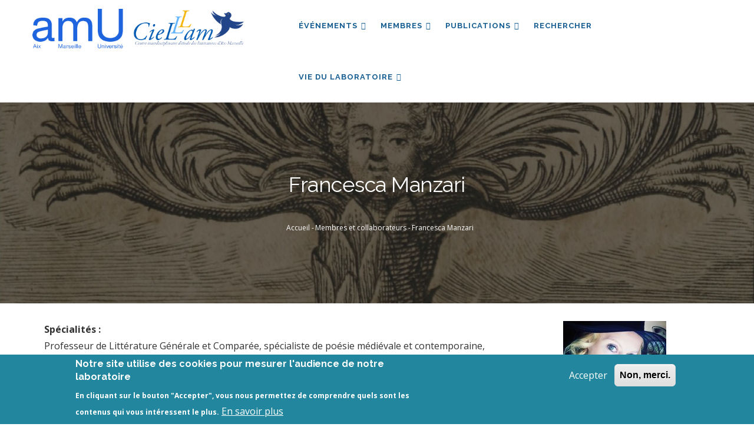

--- FILE ---
content_type: text/html; charset=UTF-8
request_url: https://cielam.univ-amu.fr/membres/francesca-manzari?year=2009
body_size: 18514
content:
<!DOCTYPE html>
<html lang="fr" dir="ltr" prefix="content: http://purl.org/rss/1.0/modules/content/  dc: http://purl.org/dc/terms/  foaf: http://xmlns.com/foaf/0.1/  og: http://ogp.me/ns#  rdfs: http://www.w3.org/2000/01/rdf-schema#  schema: http://schema.org/  sioc: http://rdfs.org/sioc/ns#  sioct: http://rdfs.org/sioc/types#  skos: http://www.w3.org/2004/02/skos/core#  xsd: http://www.w3.org/2001/XMLSchema# ">
  <head> 
    <meta charset="utf-8" />
<link rel="canonical" href="https://cielam.univ-amu.fr/membres/francesca-manzari" />
<script>var pfHeaderImgUrl = '';var pfHeaderTagline = '';var pfdisableClickToDel  = 0;var pfHideImages = 0;var pfImageDisplayStyle = 'right';var pfDisablePDF = 0;var pfDisableEmail = 0;var pfDisablePrint = 0;var pfCustomCSS = '';var pfPlatform = 'Drupal 8';(function(){var js, pf;pf = document.createElement('script');pf.type = 'text/javascript';pf.src='//cdn.printfriendly.com/printfriendly.js';document.getElementsByTagName('head')[0].appendChild(pf)})();</script>
<meta name="Generator" content="Drupal 10 (https://www.drupal.org)" />
<meta name="MobileOptimized" content="width" />
<meta name="HandheldFriendly" content="true" />
<meta name="viewport" content="width=device-width, initial-scale=1.0" />
<style>div#sliding-popup, div#sliding-popup .eu-cookie-withdraw-banner, .eu-cookie-withdraw-tab {background: #22879E} div#sliding-popup.eu-cookie-withdraw-wrapper { background: transparent; } #sliding-popup h1, #sliding-popup h2, #sliding-popup h3, #sliding-popup p, #sliding-popup label, #sliding-popup div, .eu-cookie-compliance-more-button, .eu-cookie-compliance-secondary-button, .eu-cookie-withdraw-tab { color: #ffffff;} .eu-cookie-withdraw-tab { border-color: #ffffff;}</style>
<link rel="icon" href="/sites/default/files/favicon_0.ico" type="image/vnd.microsoft.icon" />

    <title>Francesca Manzari | CIELAM</title>
    <link rel="stylesheet" media="all" href="/core/modules/system/css/components/align.module.css?t47wdd" />
<link rel="stylesheet" media="all" href="/core/modules/system/css/components/fieldgroup.module.css?t47wdd" />
<link rel="stylesheet" media="all" href="/core/modules/system/css/components/container-inline.module.css?t47wdd" />
<link rel="stylesheet" media="all" href="/core/modules/system/css/components/clearfix.module.css?t47wdd" />
<link rel="stylesheet" media="all" href="/core/modules/system/css/components/details.module.css?t47wdd" />
<link rel="stylesheet" media="all" href="/core/modules/system/css/components/hidden.module.css?t47wdd" />
<link rel="stylesheet" media="all" href="/core/modules/system/css/components/item-list.module.css?t47wdd" />
<link rel="stylesheet" media="all" href="/core/modules/system/css/components/js.module.css?t47wdd" />
<link rel="stylesheet" media="all" href="/core/modules/system/css/components/nowrap.module.css?t47wdd" />
<link rel="stylesheet" media="all" href="/core/modules/system/css/components/position-container.module.css?t47wdd" />
<link rel="stylesheet" media="all" href="/core/modules/system/css/components/reset-appearance.module.css?t47wdd" />
<link rel="stylesheet" media="all" href="/core/modules/system/css/components/resize.module.css?t47wdd" />
<link rel="stylesheet" media="all" href="/core/modules/system/css/components/system-status-counter.css?t47wdd" />
<link rel="stylesheet" media="all" href="/core/modules/system/css/components/system-status-report-counters.css?t47wdd" />
<link rel="stylesheet" media="all" href="/core/modules/system/css/components/system-status-report-general-info.css?t47wdd" />
<link rel="stylesheet" media="all" href="/core/modules/system/css/components/tablesort.module.css?t47wdd" />
<link rel="stylesheet" media="all" href="/core/modules/views/css/views.module.css?t47wdd" />
<link rel="stylesheet" media="all" href="/modules/contrib/eu_cookie_compliance/css/eu_cookie_compliance.css?t47wdd" />
<link rel="stylesheet" media="all" href="/profiles/custom/socle_labo/modules/amu_hal/css/style.css?t47wdd" />
<link rel="stylesheet" media="all" href="/core/modules/layout_builder/layouts/twocol_section/twocol_section.css?t47wdd" />
<link rel="stylesheet" media="all" href="/core/modules/layout_discovery/layouts/onecol/onecol.css?t47wdd" />
<link rel="stylesheet" media="all" href="/modules/custom/printfriendly/css/printfriendly.css?t47wdd" />
<link rel="stylesheet" media="all" href="/themes/custom/cielam_theme/dist/css/styles.css?t47wdd" />
<link rel="stylesheet" media="all" href="//fonts.googleapis.com/css?family=Raleway:400,600,700,800,900" />
<link rel="stylesheet" media="all" href="//fonts.googleapis.com/css?family=Open+Sans:400,600,700,800" />
<link rel="stylesheet" media="all" href="/profiles/custom/socle_labo/themes/gavias_tico/css/sliderlayer.css?t47wdd" />
<link rel="stylesheet" media="all" href="/profiles/custom/socle_labo/themes/gavias_tico/css/font-awesome.css?t47wdd" />
<link rel="stylesheet" media="all" href="/profiles/custom/socle_labo/themes/gavias_tico/css/icon.css?t47wdd" />
<link rel="stylesheet" media="all" href="/profiles/custom/socle_labo/themes/gavias_tico/css/animate.css?t47wdd" />
<link rel="stylesheet" media="all" href="/profiles/custom/socle_labo/themes/gavias_tico/vendor/owl-carousel/assets/owl.carousel.min.css?t47wdd" />
<link rel="stylesheet" media="all" href="/profiles/custom/socle_labo/themes/gavias_tico/vendor/owl-carousel/assets/owl.theme.default.min.css?t47wdd" />
<link rel="stylesheet" media="all" href="/profiles/custom/socle_labo/themes/gavias_tico/vendor/prettyphoto/css/prettyPhoto.css?t47wdd" />
<link rel="stylesheet" media="all" href="/profiles/custom/socle_labo/themes/gavias_tico/vendor/ytplayer/css/jquery.mb.YTPlayer.min.css?t47wdd" />
<link rel="stylesheet" media="all" href="/profiles/custom/socle_labo/themes/gavias_tico/css/amu.css?t47wdd" />
<link rel="stylesheet" media="all" href="/profiles/custom/socle_labo/themes/gavias_tico/css/template.css?t47wdd" />
<link rel="stylesheet" media="all" href="/profiles/custom/socle_labo/themes/gavias_tico/css/bootstrap.css?t47wdd" />


    <script type="application/json" data-drupal-selector="drupal-settings-json">{"path":{"baseUrl":"\/","pathPrefix":"","currentPath":"node\/29","currentPathIsAdmin":false,"isFront":false,"currentLanguage":"fr","currentQuery":{"year":"2009"}},"pluralDelimiter":"\u0003","suppressDeprecationErrors":true,"eu_cookie_compliance":{"cookie_policy_version":"1.0.0","popup_enabled":true,"popup_agreed_enabled":false,"popup_hide_agreed":false,"popup_clicking_confirmation":false,"popup_scrolling_confirmation":false,"popup_html_info":"\u003Cdiv aria-labelledby=\u0022popup-text\u0022  class=\u0022eu-cookie-compliance-banner eu-cookie-compliance-banner-info eu-cookie-compliance-banner--opt-in\u0022\u003E\n  \u003Cdiv class=\u0022popup-content info eu-cookie-compliance-content\u0022\u003E\n        \u003Cdiv id=\u0022popup-text\u0022 class=\u0022eu-cookie-compliance-message\u0022 role=\u0022document\u0022\u003E\n      \u003Ch2\u003ENotre site utilise des cookies pour mesurer l\u0027audience de notre laboratoire\u003C\/h2\u003E\n\u003Cp\u003EEn cliquant sur le bouton \u0022Accepter\u0022, vous nous permettez de comprendre quels sont les contenus qui vous int\u00e9ressent le plus.\u003C\/p\u003E\n\n              \u003Cbutton type=\u0022button\u0022 class=\u0022find-more-button eu-cookie-compliance-more-button\u0022\u003EEn savoir plus\u003C\/button\u003E\n          \u003C\/div\u003E\n\n    \n    \u003Cdiv id=\u0022popup-buttons\u0022 class=\u0022eu-cookie-compliance-buttons\u0022\u003E\n            \u003Cbutton type=\u0022button\u0022 class=\u0022agree-button eu-cookie-compliance-secondary-button\u0022\u003EAccepter\u003C\/button\u003E\n              \u003Cbutton type=\u0022button\u0022 class=\u0022decline-button eu-cookie-compliance-default-button\u0022\u003ENon, merci.\u003C\/button\u003E\n          \u003C\/div\u003E\n  \u003C\/div\u003E\n\u003C\/div\u003E","use_mobile_message":false,"mobile_popup_html_info":"\u003Cdiv aria-labelledby=\u0022popup-text\u0022  class=\u0022eu-cookie-compliance-banner eu-cookie-compliance-banner-info eu-cookie-compliance-banner--opt-in\u0022\u003E\n  \u003Cdiv class=\u0022popup-content info eu-cookie-compliance-content\u0022\u003E\n        \u003Cdiv id=\u0022popup-text\u0022 class=\u0022eu-cookie-compliance-message\u0022 role=\u0022document\u0022\u003E\n      \n              \u003Cbutton type=\u0022button\u0022 class=\u0022find-more-button eu-cookie-compliance-more-button\u0022\u003EEn savoir plus\u003C\/button\u003E\n          \u003C\/div\u003E\n\n    \n    \u003Cdiv id=\u0022popup-buttons\u0022 class=\u0022eu-cookie-compliance-buttons\u0022\u003E\n            \u003Cbutton type=\u0022button\u0022 class=\u0022agree-button eu-cookie-compliance-secondary-button\u0022\u003EAccepter\u003C\/button\u003E\n              \u003Cbutton type=\u0022button\u0022 class=\u0022decline-button eu-cookie-compliance-default-button\u0022\u003ENon, merci.\u003C\/button\u003E\n          \u003C\/div\u003E\n  \u003C\/div\u003E\n\u003C\/div\u003E","mobile_breakpoint":768,"popup_html_agreed":false,"popup_use_bare_css":false,"popup_height":"auto","popup_width":"100%","popup_delay":200,"popup_link":"\/mentions-legales","popup_link_new_window":true,"popup_position":false,"fixed_top_position":true,"popup_language":"fr","store_consent":true,"better_support_for_screen_readers":false,"cookie_name":"","reload_page":false,"domain":"","domain_all_sites":false,"popup_eu_only":false,"popup_eu_only_js":false,"cookie_lifetime":100,"cookie_session":0,"set_cookie_session_zero_on_disagree":0,"disagree_do_not_show_popup":false,"method":"opt_in","automatic_cookies_removal":false,"allowed_cookies":"","withdraw_markup":"\u003Cbutton type=\u0022button\u0022 class=\u0022eu-cookie-withdraw-tab\u0022\u003EParam\u00e8tres de confidentialit\u00e9\u003C\/button\u003E\n\u003Cdiv aria-labelledby=\u0022popup-text\u0022 class=\u0022eu-cookie-withdraw-banner\u0022\u003E\n  \u003Cdiv class=\u0022popup-content info eu-cookie-compliance-content\u0022\u003E\n    \u003Cdiv id=\u0022popup-text\u0022 class=\u0022eu-cookie-compliance-message\u0022 role=\u0022document\u0022\u003E\n      \u003Ch2\u003ENous utilisons des cookies sur ce site pour am\u00e9liorer votre exp\u00e9rience d\u0027utilisateur.\u003C\/h2\u003E\n\u003Cp\u003EVous avez consenti \u00e0 l\u0027ajout de cookies.\u003C\/p\u003E\n\n    \u003C\/div\u003E\n    \u003Cdiv id=\u0022popup-buttons\u0022 class=\u0022eu-cookie-compliance-buttons\u0022\u003E\n      \u003Cbutton type=\u0022button\u0022 class=\u0022eu-cookie-withdraw-button \u0022\u003ERetirer le consentement\u003C\/button\u003E\n    \u003C\/div\u003E\n  \u003C\/div\u003E\n\u003C\/div\u003E","withdraw_enabled":false,"reload_options":null,"reload_routes_list":"","withdraw_button_on_info_popup":true,"cookie_categories":[],"cookie_categories_details":[],"enable_save_preferences_button":true,"cookie_value_disagreed":"0","cookie_value_agreed_show_thank_you":"1","cookie_value_agreed":"2","containing_element":"body","settings_tab_enabled":false,"olivero_primary_button_classes":"","olivero_secondary_button_classes":"","close_button_action":"close_banner","open_by_default":true,"modules_allow_popup":true,"hide_the_banner":false,"geoip_match":true},"theme":{"path":"\/themes\/custom\/cielam_theme"},"ajaxTrustedUrl":{"\/membres\/francesca-manzari":true},"user":{"uid":0,"permissionsHash":"11d71940bff97f3ef3afc8e5aada4ee040eec01edfff5dc9afd1958f9024ce0f"}}</script>
<script src="/core/assets/vendor/jquery/jquery.min.js?v=3.7.1"></script>
<script src="/sites/default/files/languages/fr_NLc3lYqwTs3LWU_gjwWK9C2Al5AOoKfzh4HE3fUOTC8.js?t47wdd"></script>
<script src="/core/misc/drupalSettingsLoader.js?v=10.4.7"></script>
<script src="/core/misc/drupal.js?v=10.4.7"></script>
<script src="/core/misc/drupal.init.js?v=10.4.7"></script>
<script src="/profiles/custom/socle_labo/themes/gavias_tico/vendor/jquery-migrate.min.js?v=10.4.7"></script>
<script src="/profiles/custom/socle_labo/themes/gavias_tico/js/bootstrap.js?v=10.4.7"></script>
<script src="/profiles/custom/socle_labo/themes/gavias_tico/js/imagesloader.min.js?v=10.4.7"></script>
<script src="/profiles/custom/socle_labo/themes/gavias_tico/vendor/jquery.easing.js?v=10.4.7"></script>
<script src="/profiles/custom/socle_labo/themes/gavias_tico/vendor/jquery.appear.js?v=10.4.7"></script>
<script src="/profiles/custom/socle_labo/themes/gavias_tico/vendor/jquery.easypiechart.min.js?v=10.4.7"></script>
<script src="/profiles/custom/socle_labo/themes/gavias_tico/vendor/owl-carousel/owl.carousel.min.js?v=10.4.7"></script>
<script src="/profiles/custom/socle_labo/themes/gavias_tico/vendor/waypoint.js?v=10.4.7"></script>
<script src="/profiles/custom/socle_labo/themes/gavias_tico/vendor/count-to.js?v=10.4.7"></script>
<script src="/profiles/custom/socle_labo/themes/gavias_tico/vendor/masonry.pkgd.min.js?v=10.4.7"></script>
<script src="/profiles/custom/socle_labo/themes/gavias_tico/vendor/isotope.pkgd.min.js?v=10.4.7"></script>
<script src="/profiles/custom/socle_labo/themes/gavias_tico/vendor/wow.min.js?v=10.4.7"></script>
<script src="/profiles/custom/socle_labo/themes/gavias_tico/vendor/jpreloader.min.js?v=10.4.7"></script>
<script src="/profiles/custom/socle_labo/themes/gavias_tico/vendor/prettyphoto/js/jquery.prettyPhoto.js?v=10.4.7"></script>
<script src="/profiles/custom/socle_labo/themes/gavias_tico/vendor/ytplayer/js/jquery.mb.YTPlayer.min.js?v=10.4.7"></script>
<script src="/profiles/custom/socle_labo/themes/gavias_tico/vendor/jquery.typer/src/jquery.typer.js?v=10.4.7"></script>
<script src="/profiles/custom/socle_labo/themes/gavias_tico/vendor/jquery.unveil.js?v=10.4.7"></script>
<script src="/profiles/custom/socle_labo/themes/gavias_tico/js/main.js?v=10.4.7"></script>


    <link rel="stylesheet" href="https://cielam.univ-amu.fr/profiles/custom/socle_labo/themes/gavias_tico/css/custom.css" media="screen" />
    <link rel="stylesheet" href="https://cielam.univ-amu.fr/profiles/custom/socle_labo/themes/gavias_tico/css/update.css" media="screen" />

    

    
          <style class="customize"></style>
    
  </head>

  
  <body class="layout-no-sidebars page-node-29 page-node_29 node_29 not-preloader path-node node--type-member">

    <a href="#main-content" class="visually-hidden focusable">
      Aller au contenu principal
    </a>
    
      <div class="dialog-off-canvas-main-canvas" data-off-canvas-main-canvas>
    <div class="body-page">
	    <header id="header" class="header-v1">

  
    
   <div class="header-main ">
      <div class="container header-content-layout">
         <div class="header-main-inner p-relative">
            <div class="row">
              <div class="col-md-4 col-sm-6 col-xs-8 branding">
                                    <div>
    
      <a href="/" title="Accueil" rel="home" class="site-branding-logo">
               <img src="/themes/custom/cielam_theme/logo.png" alt="Accueil" />
        
    </a>
    
  </div>

                              </div>

              <div class="col-md-8 col-sm-6 col-xs-4 p-static">
                <div class="header-inner clearfix">
                  <div class="main-menu">
                    <div class="area-main-menu">
                      <div class="area-inner">
                          <div class="gva-offcanvas-mobile">
                            <div class="close-offcanvas hidden"><i class="gv-icon-8"></i></div>
                                                            <div>
    <nav role="navigation" aria-labelledby="block-cielam-theme-main-menu-menu" id="block-cielam-theme-main-menu" class="block-cielam-theme-main-menu block block-menu navigation menu--main">
          
  
  <h2  class="visually-hidden block-title" id="block-cielam-theme-main-menu-menu"><span>Main navigation</span></h2>
  
  <div class="block-content">
                 
<div class="gva-navigation">

              <ul  data-region="main_menu" class="clearfix gva_menu gva_menu_main">
      
                              
            <li  class="menu-item menu-item--expanded">
        <a href="/evenements">
                    Événements
                      <span class="icaret nav-plus fa fa-angle-down"></span>
            
        </a>
          
                                <ul class="menu sub-menu">
                              
            <li  class="menu-item">
        <a href="/actualites">
                    Actualités
            
        </a>
          
              </li>
                          
            <li  class="menu-item">
        <a href="/evenements/passes">
                    Manifestations passées
            
        </a>
          
              </li>
                          
            <li  class="menu-item">
        <a href="/evenements/a-venir">
                    Manifestations à venir
            
        </a>
          
              </li>
                          
            <li  class="menu-item">
        <a href="/evenements/soutenances">
                    Soutenances
            
        </a>
          
              </li>
                          
            <li  class="menu-item">
        <a href="/evenements/appels-communication">
                    Appels à communication
            
        </a>
          
              </li>
        </ul>
  
              </li>
                          
            <li  class="menu-item menu-item--expanded">
        <a href="/membres">
                    Membres
                      <span class="icaret nav-plus fa fa-angle-down"></span>
            
        </a>
          
                                <ul class="menu sub-menu">
                              
            <li  class="menu-item">
        <a href="/membres/actifs">
                    Membres actifs
            
        </a>
          
              </li>
                          
            <li  class="menu-item">
        <a href="/membres/directeurs-recherche">
                    Directeurs de recherche
            
        </a>
          
              </li>
                          
            <li  class="menu-item">
        <a href="/membres/conseil-cielam">
                    Conseil du laboratoire
            
        </a>
          
              </li>
                          
            <li  class="menu-item">
        <a href="/membres/emerites">
                    Émérites
            
        </a>
          
              </li>
                          
            <li  class="menu-item">
        <a href="/membres/doctorants">
                    Doctorants
            
        </a>
          
              </li>
                          
            <li  class="menu-item">
        <a href="/membres/docteurs">
                    Docteurs
            
        </a>
          
              </li>
                          
            <li  class="menu-item">
        <a href="/membres/membres-associes">
                    Membres associés
            
        </a>
          
              </li>
                          
            <li  class="menu-item">
        <a href="/membres/collaborateurs">
                    Collaborateurs
            
        </a>
          
              </li>
        </ul>
  
              </li>
                          
            <li  class="menu-item menu-item--expanded">
        <a href="/publications">
                    Publications
                      <span class="icaret nav-plus fa fa-angle-down"></span>
            
        </a>
          
                                <ul class="menu sub-menu">
                              
            <li  class="menu-item menu-item--expanded">
        <a href="/malice">
                    Malice
                      <span class="icaret nav-plus fa fa-angle-down"></span>
            
        </a>
          
                                <ul class="menu sub-menu">
                              
            <li  class="menu-item">
        <a href="/consignes-mise-en-page-auteurs-malice">
                    Consignes auteurs
            
        </a>
          
              </li>
                          
            <li  class="menu-item">
        <a href="/evaluation-articles-malice">
                    Evaluation
            
        </a>
          
              </li>
        </ul>
  
              </li>
                          
            <li  class="menu-item menu-item--expanded">
        <a href="">
                    Types de publications
                      <span class="icaret nav-plus fa fa-angle-down"></span>
            
        </a>
          
                                <ul class="menu sub-menu">
                              
            <li  class="menu-item">
        <a href="/publications/livres">
                    Livres
            
        </a>
          
              </li>
                          
            <li  class="menu-item">
        <a href="/publications/direction-ouvrages">
                    Direction d&#039;ouvrages
            
        </a>
          
              </li>
                          
            <li  class="menu-item">
        <a href="/publications/articles">
                    Articles
            
        </a>
          
              </li>
                          
            <li  class="menu-item">
        <a href="/publications/actes-chapitres">
                    Actes et chapitres
            
        </a>
          
              </li>
        </ul>
  
              </li>
                          
            <li  class="menu-item menu-item--expanded">
        <a href="">
                    Collections
                      <span class="icaret nav-plus fa fa-angle-down"></span>
            
        </a>
          
                                <ul class="menu sub-menu">
                              
            <li  class="menu-item">
        <a href="/publications/collection-senefiance">
                    La collection Senefiance
            
        </a>
          
              </li>
                          
            <li  class="menu-item">
        <a href="/publications/collection-chants-sons">
                    La collection Chants Sons
            
        </a>
          
              </li>
                          
            <li  class="menu-item">
        <a href="/publications/collection-textuelles">
                    La collection Textuelles
            
        </a>
          
              </li>
                          
            <li  class="menu-item">
        <a href="/publications/webmagazine">
                    Webmagazine « La parole aux humanités »
            
        </a>
          
              </li>
        </ul>
  
              </li>
                          
            <li  class="menu-item">
        <a href="/publications/conferences">
                    Conférences
            
        </a>
          
              </li>
        </ul>
  
              </li>
                          
            <li  class="menu-item">
        <a href="/recherche">
                    Rechercher
            
        </a>
          
              </li>
                          
            <li  class="menu-item menu-item--expanded">
        <a href="">
                    Vie du laboratoire
                      <span class="icaret nav-plus fa fa-angle-down"></span>
            
        </a>
          
                                <ul class="menu sub-menu">
                              
            <li  class="menu-item menu-item--expanded">
        <a href="">
                    Groupes
                      <span class="icaret nav-plus fa fa-angle-down"></span>
            
        </a>
          
                                <ul class="menu sub-menu">
                              
            <li  class="menu-item">
        <a href="/groupe/9">
                    CUER MA
            
        </a>
          
              </li>
                          
            <li  class="menu-item">
        <a href="/groupe/11">
                    19-21
            
        </a>
          
              </li>
                          
            <li  class="menu-item">
        <a href="/groupe/10">
                    16-18
            
        </a>
          
              </li>
                          
            <li  class="menu-item">
        <a href="/groupe/12">
                    Transpositions
            
        </a>
          
              </li>
        </ul>
  
              </li>
                          
            <li  class="menu-item menu-item--expanded">
        <a href="">
                    Axes transversaux
                      <span class="icaret nav-plus fa fa-angle-down"></span>
            
        </a>
          
                                <ul class="menu sub-menu">
                              
            <li  class="menu-item">
        <a href="/axe/13">
                    Mobilités interzones
            
        </a>
          
              </li>
                          
            <li  class="menu-item">
        <a href="/axe/15">
                    Epokhè
            
        </a>
          
              </li>
                          
            <li  class="menu-item">
        <a href="/axe/14">
                    Fabriques patrimoniales
            
        </a>
          
              </li>
                          
            <li  class="menu-item">
        <a href="/axe/16">
                    Styles
            
        </a>
          
              </li>
                          
            <li  class="menu-item">
        <a href="/axe/17">
                    Axe Φ
            
        </a>
          
              </li>
        </ul>
  
              </li>
                          
            <li  class="menu-item menu-item--expanded">
        <a href="">
                    Infos pratiques
                      <span class="icaret nav-plus fa fa-angle-down"></span>
            
        </a>
          
                                <ul class="menu sub-menu">
                              
            <li  class="menu-item">
        <a href="/lutte-contre-discriminations-egalite-femmeshommes">
                    Discriminations-égalité
            
        </a>
          
              </li>
                          
            <li  class="menu-item">
        <a href="/infos-administratives">
                    Informations administratives
            
        </a>
          
              </li>
                          
            <li  class="menu-item">
        <a href="/actualites/inscription-en-these">
                    Inscription en thèse
            
        </a>
          
              </li>
                          
            <li  class="menu-item">
        <a href="/actualites/publier-information-site-cielam">
                    Publier une info
            
        </a>
          
              </li>
        </ul>
  
              </li>
                          
            <li  class="menu-item menu-item--expanded">
        <a href="/axes-transversaux">
                    Archives
                      <span class="icaret nav-plus fa fa-angle-down"></span>
            
        </a>
          
                                <ul class="menu sub-menu">
                              
            <li  class="menu-item menu-item--expanded">
        <a href="/axe/5">
                    Axes 2018-2022
                      <span class="icaret nav-plus fa fa-angle-down"></span>
            
        </a>
          
                                <ul class="menu sub-menu">
                              
            <li  class="menu-item">
        <a href="/axe/5">
                    Stylistique et création
            
        </a>
          
              </li>
                          
            <li  class="menu-item">
        <a href="/axe/4">
                    Mobilités interzone 2018-2022
            
        </a>
          
              </li>
                          
            <li  class="menu-item">
        <a href="/axe/1">
                    Du parchemin au numérique
            
        </a>
          
              </li>
                          
            <li  class="menu-item">
        <a href="/axe/6">
                    Critique et Théorie
            
        </a>
          
              </li>
        </ul>
  
              </li>
                          
            <li  class="menu-item menu-item--expanded">
        <a href="/axe/3">
                    Axes 2012-2016
                      <span class="icaret nav-plus fa fa-angle-down"></span>
            
        </a>
          
                                <ul class="menu sub-menu">
                              
            <li  class="menu-item">
        <a href="/axe/3">
                    HILCEM
            
        </a>
          
              </li>
                          
            <li  class="menu-item">
        <a href="/axe/2">
                    Patrimoine
            
        </a>
          
              </li>
                          
            <li  class="menu-item">
        <a href="/axe/7">
                    Diffusion du savoir
            
        </a>
          
              </li>
                          
            <li  class="menu-item">
        <a href="/axe/8">
                    Stylistique
            
        </a>
          
              </li>
        </ul>
  
              </li>
        </ul>
  
              </li>
        </ul>
  
              </li>
        </ul>
  

</div>


        </div>  
</nav>

  </div>

                                                        
                          </div>

                          <div id="menu-bar" class="menu-bar hidden-lg hidden-md">
                            <span class="one"></span>
                            <span class="two"></span>
                            <span class="three"></span>
                          </div>

                                              </div>
                    </div>
                  </div>
                </div>
              </div>

            </div>
         </div>
      </div>
   </div>

</header>

   		<div class="breadcrumbs">
			  <div>
    
<div class="breadcrumb-content-inner">
  <div class="gva-breadcrumb-content">
    <div id="block-cielam-theme-breadcrumbs" class="breadcrumb-default block-cielam-theme-breadcrumbs text-white block gva-block-breadcrumb block-system block-system-breadcrumb-block no-title">
      <div class="breadcrumb-style breadcrumb-basic" style="background: #01205a url(&#039;/themes/custom/cielam_theme/images/banners/banniere_42.jpg&#039;);background-position: top center;background-size: cover;">
        <div class="container">
          <div class="breadcrumb-nav-wrapper">
            <h1 class="page-title">Francesca Manzari </h1>
            
                        
                          <div class="">
                <div class="content block-content">
                  <div class="breadcrumb-links">
  <div class="container">
    <div class="content-inner">
              <nav class="breadcrumb " role="navigation" aria-labelledby="system-breadcrumb">
          <h2 id="system-breadcrumb" class="visually-hidden">Fil d'Ariane</h2>
          <ol>
                                            <li>
                              <a href="/">Accueil</a>
                                            <span class=""> - </span>
                          </li>
                                  <li>
                              <a href="/membres">Membres et collaborateurs</a>
                                            <span class=""> - </span>
                          </li>
                                  <li>
                              Francesca Manzari
                                        </li>
                    </ol>
        </nav>
          </div>
  </div>
</div>

                </div>
              </div>
                      </div>
        </div>
      </div>
    </div>
  </div>
</div>


  </div>

		</div>
	
	<div role="main" class="main main-page">

		<div class="clearfix"></div>
		
					<div class="help show">
				<div class="container">
					<div class="control-panel"><i class="fa fa-cogs"></i></div>
					<div class="content-inner">
						  <div>
    <div data-drupal-messages-fallback class="hidden"></div>

  </div>

					</div>
				</div>
			</div>
		
		
		<div class="clearfix"></div>
		
		<div class="clearfix"></div>

		<div id="content" class="content content-full">
			<div class="container">
				<div class="content-main-inner">
	<div class="row">
		
				 

		<div id="page-main-content" class="main-content col-md-12 col-xs-12">

			<div class="main-content-inner">
				
				
									<div class="content-main">
						  <div>
    <div id="block-cielam-theme-content" class="block-cielam-theme-content block block-system block-system-main-block no-title">
  
    
      <div class="content block-content">
      

<article class="node node--type-member node--promoted node--view-mode-full clearfix">
  <header>
    
            
      </header>
  <div class="node__content clearfix">
      <div class="layout layout--twocol-section layout--twocol-section--67-33">

          <div  class="layout__region layout__region--first">
        <div class="block block-layout-builder block-field-blocknodemembermember-expertise no-title">
  
    
      <div class="content block-content">
      
  <div class="field field--name-member-expertise field--type-text-long field--label-above">
    <div class="field__label">Spécialités :</div>
              <div class="field__item"><p>Professeur de Littérature Générale et Comparée, spécialiste de poésie médiévale et contemporaine, notamment dans les domaines italien, français et américain, Francesca Manzari s'intéresse plus particulièrement aux relations entre littérature et philosophie, telles qu'elles se sont nouées en Toscane au XIII<sup>e</sup> siècle, et renouées dans la poésie moderniste du XX<sup>e</sup> siècle. Auteur d'une thèse qui porte sur l'ensemble de l'œuvre de Derrida, elle mène son travail d'enseignement et de recherche dans l'héritage de la&nbsp;<em>French Theory</em>&nbsp;et de la psychanalyse.</p>
<p>Son dossier de synthèse pour l'Habilitation à diriger des recherches (HDR) s'intitulait&nbsp;<em>Traduction, critique &amp; théorie. Entre </em>immoderata cogitatio<em> &amp; déconstruction</em>.</p>
<p>Elle est l'auteur d'un ouvrage aux éditions Honoré Champion : <em>Traduire la Canzone. Cavalcanti selon C. T. Brooks, Pound &amp; Zukofsky</em>&nbsp;(2025).</p>
<p>Elle dirige à l'université d'Aix-Marseille le Master de Traduction Littéraire.</p>
<p>Elle a fondé et co-dirigé avec Stéphane Lojkine le Master de Littérature et Psychanalyse (parcours LIPS du Master Lettres) de 2018 à 2024.</p>
<p>&nbsp;</p>
</div>
          </div>

    </div>
  </div>
<div class="block block-layout-builder block-field-blocknodemembermember-group-activities no-title">
  
    
      <div class="content block-content">
      
  <div class="field field--name-member-group-activities field--type-entity-reference field--label-inline">
    <div class="field__label">Groupe et activités :</div>
          <div class="field__items">
              <div class="field__item">Transpositions</div>
              </div>
      </div>

    </div>
  </div>
<div class="block block-layout-builder block-field-blocknodemembermember-thesis-title no-title">
  
    
      <div class="content block-content">
      
  <div class="field field--name-member-thesis-title field--type-string field--label-inline">
    <div class="field__label">Titre de la thèse :</div>
              <div class="field__item">Écriture derridienne : entre langage des rêves et critique littéraire</div>
          </div>

    </div>
  </div>
<div class="block block-layout-builder block-field-blocknodemembermember-thesis-registration no-title">
  
    
      <div class="content block-content">
      
  <div class="field field--name-member-thesis-registration field--type-integer field--label-inline">
    <div class="field__label">Thèse inscrite en :</div>
              <div class="field__item">2002</div>
          </div>

    </div>
  </div>
<div class="block block-layout-builder block-field-blocknodemembermember-thesis-date no-title">
  
    
      <div class="content block-content">
      
  <div class="field field--name-member-thesis-date field--type-datetime field--label-inline">
    <div class="field__label">Thèse soutenue le :</div>
              <div class="field__item"><time datetime="2007-01-12T12:00:00Z">12/01/2007</time>
</div>
          </div>

    </div>
  </div>
<div class="block block-layout-builder block-field-blocknodemembermember-director no-title">
  
    
      <div class="content block-content">
      
  <div class="field field--name-member-director field--type-entity-reference field--label-inline">
    <div class="field__label">Sous la direction de  :</div>
          <div class="field__items">
              <div class="field__item"><a href="/membres/ines-oseki-depre" hreflang="fr">Inès Oseki-Dépré</a></div>
              </div>
      </div>

    </div>
  </div>
<div class="block block-layout-builder block-field-blocknodemembermember-professioral-thesis no-title">
  
    
      <div class="content block-content">
      
  <div class="field field--name-member-professioral-thesis field--type-string field--label-inline">
    <div class="field__label">Habilitation :</div>
              <div class="field__item">Titre du dossier de synthèse : &quot;Traduction, critique &amp; théorie. Entre immoderata cogitatio &amp; déconstruction&quot;. Titre de l’inédit : &quot;Traduire la Canzone. Cavalcanti selon C. T. Brooks, Pound &amp; Zukofsky&quot;. 3 février 2023. Université de Bordeaux Montaigne</div>
          </div>

    </div>
  </div>

      </div>
    
          <div  class="layout__region layout__region--second">
        <div class="block block-layout-builder block-field-blocknodemembermember-picture no-title">
  
    
      <div class="content block-content">
      
            <div class="field field--name-member-picture field--type-image field--label-hidden field__item">  <img loading="lazy" src="/sites/default/files/styles/media_library/public/Francesca_Manzari_2.jpg?itok=5Ihi5bci" width="175" height="220" alt="Photo Francesca Manzari" typeof="foaf:Image" />


</div>
      
    </div>
  </div>
<div class="block block-layout-builder block-field-blocknodemembermember-mail no-title">
  
    
      <div class="content block-content">
      
            <div class="field field--name-member-mail field--type-email field--label-hidden field__item"><a href="mailto:francesca.manzari@univ-amu.fr">francesca.manzari@univ-amu.fr</a></div>
      
    </div>
  </div>
<div class="block block-layout-builder block-field-blocknodemembermember-school no-title">
  
    
      <div class="content block-content">
      
  <div class="field field--name-member-school field--type-string field--label-inline">
    <div class="field__label">Établissement :</div>
              <div class="field__item">Aix-Marseille Université</div>
          </div>

    </div>
  </div>
<div class="block block-layout-builder block-field-blocknodemembermember-position no-title">
  
    
      <div class="content block-content">
      
  <div class="field field--name-member-position field--type-entity-reference field--label-inline">
    <div class="field__label">Grade :</div>
              <div class="field__item">Professeur</div>
          </div>

    </div>
  </div>
<div class="block block-layout-builder block-field-blocknodemembermember-status no-title">
  
    
      <div class="content block-content">
      
  <div class="field field--name-member-status field--type-entity-reference field--label-inline">
    <div class="field__label">Statut :</div>
              <div class="field__item">Membre actif</div>
          </div>

    </div>
  </div>
<div class="block block-layout-builder block-extra-field-blocknodememberlinks no-title">
  
    
      <div class="content block-content">
      
    </div>
  </div>

      </div>
    
  </div>
  <div class="layout layout--onecol">
    <div  class="layout__region layout__region--content">
      
    </div>
  </div>

  </div>
</article>

    </div>
  </div>
<div class="views-element-container block-views-block-member-phd-students block block-views block-views-blockmembers-member-phd-students" id="block-views-block-member-phd-students">
  
      <h2 class="block-title" ><span>Doctorant(e)s</span></h2>
    
      <div class="content block-content">
      <div data-region="content"><div class="member-list-directory js-view-dom-id-c89de0dd45497c4f01ce5d0638a897279f3622f58b62d9fb21bdf4133ab6dacc">
  
  
  

  
  
  

  <div class="team-members-list">
  
  <ul>

          <li class="view-list-item" ><div class="views-field views-field-title"><span class="field-content"><a href="/membres/julie-bernadac" hreflang="fr">Julie Bernadac</a></span></div></li>
          <li class="view-list-item" ><div class="views-field views-field-title"><span class="field-content"><a href="/membres/charlotte-bonnefon" hreflang="fr">Charlotte Bonnefon</a></span></div></li>
          <li class="view-list-item" ><div class="views-field views-field-title"><span class="field-content"><a href="/membres/aya-boussada" hreflang="fr">Aya Boussada</a></span></div></li>
          <li class="view-list-item" ><div class="views-field views-field-title"><span class="field-content"><a href="/membres/llew-delacroix" hreflang="fr">Llew Delacroix</a></span></div></li>
          <li class="view-list-item" ><div class="views-field views-field-title"><span class="field-content"><a href="/membres/baya-djeghri" hreflang="fr">Baya Djeghri</a></span></div></li>
          <li class="view-list-item" ><div class="views-field views-field-title"><span class="field-content"><a href="/membres/emma-garcin" hreflang="fr">Emma Garcin</a></span></div></li>
          <li class="view-list-item" ><div class="views-field views-field-title"><span class="field-content"><a href="/membres/maria-schnell" hreflang="fr">Maria Schnell</a></span></div></li>
          <li class="view-list-item" ><div class="views-field views-field-title"><span class="field-content"><a href="/membres/lila-tataruch" hreflang="fr">Lila Tataruch</a></span></div></li>
    
  </ul>

</div>

    

  
  

  
  
</div>
</div>

    </div>
  </div>
<div class="views-element-container block-cielam-theme-member-publications block block-views block-views-blockpublications-member-pub" id="block-cielam-theme-member-publications">
  
      <h2 class="block-title" ><span>Publications (CIELAM)</span></h2>
    
      <div class="content block-content">
      <div data-region="content"><div class="member-publications-hal js-view-dom-id-1d75efc65850aceaaf1bc59cd9efbc165ddaddffbab1eead205b7377a5ac4aa2">
  
  
  

  <form class="views-exposed-form" data-drupal-selector="views-exposed-form-publications-member-pub" action="/membres/francesca-manzari" method="get" id="views-exposed-form-publications-member-pub" accept-charset="UTF-8">
  <div class="js-form-item form-item js-form-type-textfield form-item-title js-form-item-title">
      <label for="edit-title">Titre</label>
        <input data-drupal-selector="edit-title" type="text" id="edit-title" name="title" value="" size="30" maxlength="128" class="form-text" />

        </div>
<div class="js-form-item form-item js-form-type-textfield form-item-pub-year-value js-form-item-pub-year-value">
      <label for="edit-pub-year-value">Année de publication</label>
        <input data-drupal-selector="edit-pub-year-value" type="text" id="edit-pub-year-value" name="pub_year_value" value="" size="30" maxlength="128" class="form-text" />

        </div>
<div class="js-form-item form-item js-form-type-select form-item-pub-type-value js-form-item-pub-type-value">
      <label for="edit-pub-type-value">Type de production</label>
        <select data-drupal-selector="edit-pub-type-value" id="edit-pub-type-value" name="pub_type_value" class="form-select"><option value="All" selected="selected">- Tout -</option><option value="Livre">Livre</option><option value="Edition de texte">Edition de texte</option><option value="Direction d&#039;ouvrage">Direction d&#039;ouvrage</option><option value="Article dans une revue">Article dans une revue</option><option value="Compte rendu de lecture">Compte rendu de lecture</option><option value="Chapitre d&#039;ouvrage">Chapitre d&#039;ouvrage</option><option value="Article dans les actes d&#039;un colloque">Article dans les actes d&#039;un colloque</option><option value="Communication, conférence orale">Communication, conférence orale</option><option value="Organisation d&#039;un séminaire">Organisation d&#039;un séminaire</option><option value="Organisation d&#039;un colloque">Organisation d&#039;un colloque</option></select>
        </div>
<div data-drupal-selector="edit-actions" class="form-actions js-form-wrapper form-wrapper" id="edit-actions"><input data-drupal-selector="edit-submit-publications" type="submit" id="edit-submit-publications" value="Rechercher" class="button js-form-submit form-submit" />
</div>


</form>

  <div class="views-element-container"><div class="publications-collection js-view-dom-id-c1ca18f573d6a53805090183b6f28c454fa1e5dbf509989394400172be8c152c">
  
  
  

      <header class="views-header-content">
      <h3>Monographies, éditions de textes, directions d'ouvrages</h3>
    </header>
  
  
  

  <div class="view-content-wrap">
             <div class="item">
       
<article class="node node--type-publication node--view-mode-embed clearfix">
  <aside class="cover ">
          
            <div class="field field--name-pub-cover field--type-image field--label-hidden field__item">  <a href="/publications/etudes-lagregation-lettres-modernes-2025">  <img loading="eager" srcset="/sites/default/files/styles/publication_cover_xs/public/2025-02/EALM25_0.jpg?itok=9VP7CL2j 160w, /sites/default/files/styles/publication_cover_s/public/2025-02/EALM25_0.jpg?itok=q8vHcpAZ 320w, /sites/default/files/styles/publication_cover_m/public/2025-02/EALM25_0.jpg?itok=NTJrASj6 440w" sizes="(min-width: 980px) 25vw, (min-width: 768px) 350px, 220px" width="160" height="258" src="/sites/default/files/styles/publication_cover_xs/public/2025-02/EALM25_0.jpg?itok=9VP7CL2j" alt="La lecture de Molière" typeof="foaf:Image" />

</a>
</div>
      
      </aside>
  <div class="node__content clearfix">
    <h2 class="node__title">
      <a href="/publications/etudes-lagregation-lettres-modernes-2025" rel="bookmark"><span>Études pour l&#039;agrégation de Lettres modernes 2025</span></a>
    </h2>
    
  <div class="field field--name-pub-year field--type-integer field--label-inline">
    <div class="field__label">Année :</div>
              <div class="field__item">2025</div>
          </div>

  </div>
</article>

     </div>
             <div class="item">
       
<article class="node node--type-publication node--promoted node--sticky node--view-mode-embed clearfix">
  <aside class="cover ">
          
            <div class="field field--name-pub-cover field--type-image field--label-hidden field__item">  <a href="/publications/traduire-canzone-cavalcanti-selon-c-t-brooks-pound-zukofsky">  <img loading="eager" srcset="/sites/default/files/styles/publication_cover_xs/public/2025-01/Traduire%20la%20canzone.jpg?itok=9YZmLF0t 160w, /sites/default/files/styles/publication_cover_s/public/2025-01/Traduire%20la%20canzone.jpg?itok=NrCXrGIQ 320w, /sites/default/files/styles/publication_cover_m/public/2025-01/Traduire%20la%20canzone.jpg?itok=eeRstUfA 440w" sizes="(min-width: 980px) 25vw, (min-width: 768px) 350px, 220px" width="160" height="258" src="/sites/default/files/styles/publication_cover_xs/public/2025-01/Traduire%20la%20canzone.jpg?itok=9YZmLF0t" alt="Traduire la canzone" typeof="foaf:Image" />

</a>
</div>
      
      </aside>
  <div class="node__content clearfix">
    <h2 class="node__title">
      <a href="/publications/traduire-canzone-cavalcanti-selon-c-t-brooks-pound-zukofsky" rel="bookmark"><span>Traduire la &quot;Canzone&quot;. Cavalcanti selon C. T. Brooks, Pound et Zukofsky</span></a>
    </h2>
    
  <div class="field field--name-pub-year field--type-integer field--label-inline">
    <div class="field__label">Année :</div>
              <div class="field__item">2025</div>
          </div>

  </div>
</article>

     </div>
             <div class="item">
       
<article class="node node--type-publication node--promoted node--sticky node--view-mode-embed clearfix">
  <aside class="cover ">
          
            <div class="field field--name-pub-cover field--type-image field--label-hidden field__item">  <a href="/publications/sapienza-scienza-e-culture-alla-corte-di-federico-ii-di-svevia-gli-uomini">  <img loading="eager" srcset="/sites/default/files/styles/publication_cover_xs/public/2024-12/Copertina.jpg?itok=kQ2Z6EM8 160w, /sites/default/files/styles/publication_cover_s/public/2024-12/Copertina.jpg?itok=go82yjIV 320w, /sites/default/files/styles/publication_cover_m/public/2024-12/Copertina.jpg?itok=Hzd8g38_ 440w" sizes="(min-width: 980px) 25vw, (min-width: 768px) 350px, 220px" width="160" height="258" src="/sites/default/files/styles/publication_cover_xs/public/2024-12/Copertina.jpg?itok=kQ2Z6EM8" alt="Federico II di Svevia" typeof="foaf:Image" />

</a>
</div>
      
      </aside>
  <div class="node__content clearfix">
    <h2 class="node__title">
      <a href="/publications/sapienza-scienza-e-culture-alla-corte-di-federico-ii-di-svevia-gli-uomini" rel="bookmark"><span>Sapienza, scienza e culture alla corte di Federico II di Svevia. Gli Uomini.</span></a>
    </h2>
    
  <div class="field field--name-pub-year field--type-integer field--label-inline">
    <div class="field__label">Année :</div>
              <div class="field__item">2024</div>
          </div>

  </div>
</article>

     </div>
             <div class="item">
       
<article class="node node--type-publication node--view-mode-embed clearfix">
  <aside class="cover ">
          
            <div class="field field--name-pub-cover field--type-image field--label-hidden field__item">  <a href="/publications/theorie-aujourdhui">  <img loading="eager" srcset="/sites/default/files/styles/publication_cover_xs/public/2022-12/Couverture_Malice16_Mimi_1_0.jpg?itok=4uQ4R81I 160w, /sites/default/files/styles/publication_cover_s/public/2022-12/Couverture_Malice16_Mimi_1_0.jpg?itok=KQYj810q 320w, /sites/default/files/styles/publication_cover_m/public/2022-12/Couverture_Malice16_Mimi_1_0.jpg?itok=SrUcyPL5 440w" sizes="(min-width: 980px) 25vw, (min-width: 768px) 350px, 220px" width="160" height="258" src="/sites/default/files/styles/publication_cover_xs/public/2022-12/Couverture_Malice16_Mimi_1_0.jpg?itok=4uQ4R81I" alt="La théorie aujourd&#039;hui" typeof="foaf:Image" />

</a>
</div>
      
      </aside>
  <div class="node__content clearfix">
    <h2 class="node__title">
      <a href="/publications/theorie-aujourdhui" rel="bookmark"><span>La théorie aujourd&#039;hui</span></a>
    </h2>
    
  <div class="field field--name-pub-year field--type-integer field--label-inline">
    <div class="field__label">Année :</div>
              <div class="field__item">2022</div>
          </div>

  </div>
</article>

     </div>
             <div class="item">
       
<article class="node node--type-publication node--view-mode-embed clearfix">
  <aside class="cover ">
          
            <div class="field field--name-pub-cover field--type-image field--label-hidden field__item">  <a href="/publications/derrida-2021-biopolitique-deconstruction">  <img loading="eager" srcset="/sites/default/files/styles/publication_cover_xs/public/2022-12/Malice%20n%C2%B013_Image_0.jpg?itok=YYIVvDF4 160w, /sites/default/files/styles/publication_cover_s/public/2022-12/Malice%20n%C2%B013_Image_0.jpg?itok=SpT7sNwV 320w, /sites/default/files/styles/publication_cover_m/public/2022-12/Malice%20n%C2%B013_Image_0.jpg?itok=dMeQFRtb 440w" sizes="(min-width: 980px) 25vw, (min-width: 768px) 350px, 220px" width="160" height="258" src="/sites/default/files/styles/publication_cover_xs/public/2022-12/Malice%20n%C2%B013_Image_0.jpg?itok=YYIVvDF4" alt="Derrida 2021 - Biopolitique et déconstruction" typeof="foaf:Image" />

</a>
</div>
      
      </aside>
  <div class="node__content clearfix">
    <h2 class="node__title">
      <a href="/publications/derrida-2021-biopolitique-deconstruction" rel="bookmark"><span>Derrida 2021 - Biopolitique et déconstruction</span></a>
    </h2>
    
  <div class="field field--name-pub-year field--type-integer field--label-inline">
    <div class="field__label">Année :</div>
              <div class="field__item">2022</div>
          </div>

  </div>
</article>

     </div>
             <div class="item">
       
<article class="node node--type-publication node--view-mode-embed clearfix">
  <aside class="cover ">
          
            <div class="field field--name-pub-cover field--type-image field--label-hidden field__item">  <a href="/publications/fonctions-linterpretation-incidences-jugement-entre-psychanalyse-litterature">  <img loading="eager" srcset="/sites/default/files/styles/publication_cover_xs/public/2022-12/Fonctions_couv_1.png?itok=kR4hfzFo 160w, /sites/default/files/styles/publication_cover_s/public/2022-12/Fonctions_couv_1.png?itok=hP8xhwZA 320w, /sites/default/files/styles/publication_cover_m/public/2022-12/Fonctions_couv_1.png?itok=Vb5cmkLb 440w" sizes="(min-width: 980px) 25vw, (min-width: 768px) 350px, 220px" width="160" height="258" src="/sites/default/files/styles/publication_cover_xs/public/2022-12/Fonctions_couv_1.png?itok=kR4hfzFo" alt="Fonctions de l&#039;interprétation" typeof="foaf:Image" />

</a>
</div>
      
      </aside>
  <div class="node__content clearfix">
    <h2 class="node__title">
      <a href="/publications/fonctions-linterpretation-incidences-jugement-entre-psychanalyse-litterature" rel="bookmark"><span>Fonctions de l&#039;interprétation, incidences du jugement : entre psychanalyse, littérature et linguistique</span></a>
    </h2>
    
  <div class="field field--name-pub-year field--type-integer field--label-inline">
    <div class="field__label">Année :</div>
              <div class="field__item">2022</div>
          </div>

  </div>
</article>

     </div>
             <div class="item">
       
<article class="node node--type-publication node--promoted node--view-mode-embed clearfix">
  <aside class="cover ">
          
            <div class="field field--name-pub-cover field--type-image field--label-hidden field__item">  <a href="/publications/derrida-2020-frontieres-bords-limites-borders-edges-limits">  <img loading="eager" srcset="/sites/default/files/styles/publication_cover_xs/public/2021-04/Affiche_Derrida_juin2020_petit.jpg?itok=WvjVcsbY 160w, /sites/default/files/styles/publication_cover_s/public/2021-04/Affiche_Derrida_juin2020_petit.jpg?itok=ofysZbz- 320w, /sites/default/files/styles/publication_cover_m/public/2021-04/Affiche_Derrida_juin2020_petit.jpg?itok=LCg5I62c 440w" sizes="(min-width: 980px) 25vw, (min-width: 768px) 350px, 220px" width="160" height="258" src="/sites/default/files/styles/publication_cover_xs/public/2021-04/Affiche_Derrida_juin2020_petit.jpg?itok=WvjVcsbY" alt="Affiche Derrida juin 2020" typeof="foaf:Image" />

</a>
</div>
      
      </aside>
  <div class="node__content clearfix">
    <h2 class="node__title">
      <a href="/publications/derrida-2020-frontieres-bords-limites-borders-edges-limits" rel="bookmark"><span>Derrida 2020 : frontières, bords, limites / Borders, Edges, Limits</span></a>
    </h2>
    
  <div class="field field--name-pub-year field--type-integer field--label-inline">
    <div class="field__label">Année :</div>
              <div class="field__item">2020</div>
          </div>

  </div>
</article>

     </div>
             <div class="item">
       
<article class="node node--type-publication node--promoted node--view-mode-embed clearfix">
  <aside class="cover ">
          
            <div class="field field--name-pub-cover field--type-image field--label-hidden field__item">  <a href="/publications/modernite-troubadours">  <img loading="eager" srcset="/sites/default/files/styles/publication_cover_xs/public/2023-01/Modernite%CC%81s%20des%20troubadours_4.jpg?itok=UFrBw0Mc 160w, /sites/default/files/styles/publication_cover_s/public/2023-01/Modernite%CC%81s%20des%20troubadours_4.jpg?itok=VHNPOq7a 320w, /sites/default/files/styles/publication_cover_m/public/2023-01/Modernite%CC%81s%20des%20troubadours_4.jpg?itok=5Zd78_Kh 440w" sizes="(min-width: 980px) 25vw, (min-width: 768px) 350px, 220px" width="160" height="258" src="/sites/default/files/styles/publication_cover_xs/public/2023-01/Modernite%CC%81s%20des%20troubadours_4.jpg?itok=UFrBw0Mc" alt="Modernités des troubadours" typeof="foaf:Image" />

</a>
</div>
      
      </aside>
  <div class="node__content clearfix">
    <h2 class="node__title">
      <a href="/publications/modernite-troubadours" rel="bookmark"><span>Modernité des troubadours</span></a>
    </h2>
    
  <div class="field field--name-pub-year field--type-integer field--label-inline">
    <div class="field__label">Année :</div>
              <div class="field__item">2018</div>
          </div>

  </div>
</article>

     </div>
             <div class="item">
       
<article class="node node--type-publication node--promoted node--view-mode-embed clearfix">
  <aside class="cover ">
          
            <div class="field field--name-pub-cover field--type-image field--label-hidden field__item">  <a href="/publications/traduire-meme-lautre-soi">  <img loading="eager" srcset="/sites/default/files/styles/publication_cover_xs/public/Manzari_Traduire.jpg?itok=f16BE0U1 160w, /sites/default/files/styles/publication_cover_s/public/Manzari_Traduire.jpg?itok=MOovYYpc 320w, /sites/default/files/styles/publication_cover_m/public/Manzari_Traduire.jpg?itok=aJu8zuQJ 440w" sizes="(min-width: 980px) 25vw, (min-width: 768px) 350px, 220px" width="160" height="258" src="/sites/default/files/styles/publication_cover_xs/public/Manzari_Traduire.jpg?itok=f16BE0U1" alt="Couverture Traduire le même" typeof="foaf:Image" />

</a>
</div>
      
      </aside>
  <div class="node__content clearfix">
    <h2 class="node__title">
      <a href="/publications/traduire-meme-lautre-soi" rel="bookmark"><span>Traduire le même, l&#039;autre et le soi</span></a>
    </h2>
    
  <div class="field field--name-pub-year field--type-integer field--label-inline">
    <div class="field__label">Année :</div>
              <div class="field__item">2011</div>
          </div>

  </div>
</article>

     </div>
             <div class="item">
       
<article class="node node--type-publication node--promoted node--view-mode-embed clearfix">
  <aside class="cover ">
          
            <div class="field field--name-pub-cover field--type-image field--label-hidden field__item">  <a href="/publications/ecriture-derridienne-entre-langage-reves-critique-litteraire">  <img loading="eager" srcset="/sites/default/files/styles/publication_cover_xs/public/Manzari_EcritureDerridienne.jpg?itok=TW2AfZ9M 160w, /sites/default/files/styles/publication_cover_s/public/Manzari_EcritureDerridienne.jpg?itok=eFSbrd_R 320w, /sites/default/files/styles/publication_cover_m/public/Manzari_EcritureDerridienne.jpg?itok=l613KDWo 440w" sizes="(min-width: 980px) 25vw, (min-width: 768px) 350px, 220px" width="160" height="258" src="/sites/default/files/styles/publication_cover_xs/public/Manzari_EcritureDerridienne.jpg?itok=TW2AfZ9M" alt="" typeof="foaf:Image" />

</a>
</div>
      
      </aside>
  <div class="node__content clearfix">
    <h2 class="node__title">
      <a href="/publications/ecriture-derridienne-entre-langage-reves-critique-litteraire" rel="bookmark"><span>Ecriture derridienne : entre langage des rêves et critique littéraire</span></a>
    </h2>
    
  <div class="field field--name-pub-year field--type-integer field--label-inline">
    <div class="field__label">Année :</div>
              <div class="field__item">2009</div>
          </div>

  </div>
</article>

     </div>
   </div>

    

  
  

  
  
</div>
</div>



      <header class="views-header-content">
      <h3>Articles</h3>
    </header>
    <div class="publications-list">
      <h3>2025</h3>
  
  <ul>

          <li class="view-list-item" ><span class="views-field views-field-title"><span class="field-content"><a href="/publications/personnages-transatlantiques-cartes-etudier-romans-henry-james" hreflang="fr">Personnages transatlantiques. Des cartes pour étudier les romans de Henry James</a></span></span>, <span class="views-field views-field-pub-source"><span class="field-content">Populations fictionnelles, Actes 43e Congrès de la Société française de littérature générale et comparée (SFLGC)</span></span>, <span class="views-field views-field-pub-editor"><span class="field-content">Fabula</span></span>, <span class="views-field views-field-pub-pages-info"><span class="field-content">31 pages</span></span></li>
          <li class="view-list-item" ><span class="views-field views-field-title"><span class="field-content"><a href="/publications/poesie-traduction-pound-traducteur-darnaut-daniel" hreflang="fr">De la poésie comme traduction : Pound traducteur d’Arnaut Daniel</a></span></span>, <span class="views-field views-field-pub-source"><span class="field-content">EREA, Revue électronique d&#039;études sur le monde anglophone n° 22.2</span></span>, <span class="views-field views-field-pub-pages-info"><span class="field-content">13</span></span></li>
          <li class="view-list-item" ><span class="views-field views-field-title"><span class="field-content"><a href="/publications/resistance-culturelle-dans-poesies-americaines-joy-harjo-miguel-asturias-gaston-miron" hreflang="fr">Résistance culturelle dans les poésies américaines de Joy Harjo, Miguel Asturias et Gaston Miron</a></span></span>, <span class="views-field views-field-pub-source"><span class="field-content">Malice, le magazine des littératures &amp; des cultures à l&#039;ère numérique</span></span></li>
    
  </ul>

</div>
<div class="publications-list">
      <h3>2024</h3>
  
  <ul>

          <li class="view-list-item" ><span class="views-field views-field-title"><span class="field-content"><a href="/publications/da-guglielmo-ix-daquitania-a-federico-ii-politica-e-poesia" hreflang="fr">Da Guglielmo IX d’Aquitania a Federico II: politica e poesia</a></span></span>, <span class="views-field views-field-pub-source"><span class="field-content">Sapienza, scienza e culture alla corte di Federico II di Svevia. Gli uomini</span></span>, <span class="views-field views-field-pub-editor"><span class="field-content">Officina di studi medievali</span></span>, <span class="views-field views-field-pub-pages-info"><span class="field-content">p. 35-43</span></span></li>
          <li class="view-list-item" ><span class="views-field views-field-title"><span class="field-content"><a href="/publications/for-an-atlas-of-intellectual-migrations-in-the-mediterranean-of-the-thirteenth-century" hreflang="fr">For an Atlas of Intellectual Migrations in the Mediterranean of the Thirteenth Century</a></span></span>, <span class="views-field views-field-pub-source"><span class="field-content">The International Journal of Literary Humanities (vol. 23 n. 3)</span></span>, <span class="views-field views-field-pub-editor"><span class="field-content">Common Ground Research Networks</span></span>, <span class="views-field views-field-pub-pages-info"><span class="field-content">p. 87-106</span></span></li>
          <li class="view-list-item" ><span class="views-field views-field-title"><span class="field-content"><a href="/publications/anagnorisis-nachtraglichkeit-reconnaissance-retroaction-lecture-lais-bretons-sir" hreflang="fr">Anagnorisis et Nachträglichkeit, de la reconnaissance comme rétroaction. Une lecture des lais bretons Sir Degaré et Sir Orfeo </a></span></span>, <span class="views-field views-field-pub-source"><span class="field-content">Cahiers de l’Association Internationale des Études Françaises n° 76</span></span>, <span class="views-field views-field-pub-editor"><span class="field-content">Classiques Garnier</span></span>, <span class="views-field views-field-pub-pages-info"><span class="field-content">p. 239-252</span></span></li>
    
  </ul>

</div>
<div class="publications-list">
      <h3>2023</h3>
  
  <ul>

          <li class="view-list-item" ><span class="views-field views-field-title"><span class="field-content"><a href="/publications/on-the-haunting-of-hospitality-derrida-and-benjamin-with-reference-to-some-medieval" hreflang="fr">On the Haunting of Hospitality. Derrida and Benjamin, with Reference to Some Medieval Examples</a></span></span>, <span class="views-field views-field-pub-source"><span class="field-content">Pázmány Papers, Journal of the Faculty of Humanities and Social Sciences of Pázmány Péter Catholic University </span></span>, <span class="views-field views-field-pub-pages-info"><span class="field-content">p. 113-127</span></span></li>
          <li class="view-list-item" ><span class="views-field views-field-title"><span class="field-content"><a href="/publications/lou-andreas-salome-cordula-kablitz-post-contre-destin" hreflang="fr">Lou Andreas-Salomé de Cordula Kablitz-Post : contre le destin </a></span></span>, <span class="views-field views-field-pub-source"><span class="field-content">Au-delà du biopic, Le film biographique en question</span></span>, <span class="views-field views-field-pub-editor"><span class="field-content">Honoré Champion</span></span>, <span class="views-field views-field-pub-pages-info"><span class="field-content">p. 211-225</span></span></li>
          <li class="view-list-item" ><span class="views-field views-field-title"><span class="field-content"><a href="/publications/lumanita-tutta-intera-in-fondo-alla-storia-dellebreo-errante-da-edgar-quinet-a-edmond" hreflang="fr">«L’umanità tutta intera (…) in fondo alla storia dell’Ebreo errante»: da Edgar Quinet a Edmond Jabès</a></span></span>, <span class="views-field views-field-pub-source"><span class="field-content">L&#039;ebreo errante, nuove perspettive su un mito europeo</span></span>, <span class="views-field views-field-pub-editor"><span class="field-content">Roma: Edizioni di Storia e Letteratura, coll. &quot;Temi e Testi&quot; n°232</span></span>, <span class="views-field views-field-pub-pages-info"><span class="field-content">p. 301-310</span></span></li>
          <li class="view-list-item" ><span class="views-field views-field-title"><span class="field-content"><a href="/publications/enjeux-lyrisme-critique-lectures-dagamben-benjamin-cavalcanti" hreflang="fr">Enjeux du lyrisme critique. Lectures d’Agamben, de Benjamin et de Cavalcanti</a></span></span>, <span class="views-field views-field-pub-source"><span class="field-content">Études littéraires, vol. 52, n° 1 Le lyrisme critique</span></span>, <span class="views-field views-field-pub-editor"><span class="field-content">Québec: Université Laval</span></span>, <span class="views-field views-field-pub-pages-info"><span class="field-content">p. 19-33</span></span></li>
          <li class="view-list-item" ><span class="views-field views-field-title"><span class="field-content"><a href="/publications/fisionomia-di-mosca-tra-neutralizzazione-fenomenologica-e-indeterminazione-del" hreflang="fr">La fisionomia di Mosca: tra neutralizzazione fenomenologica e indeterminazione del presentare. Derrida lettore di Benjamin tra racconti di viaggi e diari </a></span></span>, <span class="views-field views-field-pub-source"><span class="field-content">Echinox Journal (Caietele Echinox), n°44, Il passato nel presente: memoria storica e discorso letterario</span></span>, <span class="views-field views-field-pub-editor"><span class="field-content">Babeș-Bolyai University, Cluj-Napoca, România</span></span>, <span class="views-field views-field-pub-pages-info"><span class="field-content">p. 281-292</span></span></li>
          <li class="view-list-item" ><span class="views-field views-field-title"><span class="field-content"><a href="/publications/the-golden-bowl-henry-james-defaut-tragedie" hreflang="fr">The Golden Bowl de Henry James, ou le défaut de tragédie</a></span></span>, <span class="views-field views-field-pub-source"><span class="field-content">Silène, Littératures et poétiques comparées, numéro spécial: LE DÉFAUT Études en hommage à Camille Dumoulié</span></span>, <span class="views-field views-field-pub-pages-info"><span class="field-content">https://archives.revue-silene.com/f/index.php?sp=comm&amp;comm_id=330</span></span></li>
          <li class="view-list-item" ><span class="views-field views-field-title"><span class="field-content"><a href="/publications/then-must-the-translator-be-merciful-dante-gabriel-rossetti-e-ezra-pound-lettori" hreflang="fr">“Then must the [translator] be merciful”. Dante Gabriel Rossetti e Ezra Pound lettori-scrittori di Dante</a></span></span>, <span class="views-field views-field-pub-source"><span class="field-content">Traduzioni, tradizioni e rivisitazioni dell’opera di Dante. In memoria di Marco Sirtori</span></span>, <span class="views-field views-field-pub-editor"><span class="field-content">Napoli: La scuola di Pitagora</span></span>, <span class="views-field views-field-pub-pages-info"><span class="field-content">p. 155-171</span></span></li>
    
  </ul>

</div>
<div class="publications-list">
      <h3>2022</h3>
  
  <ul>

          <li class="view-list-item" ><span class="views-field views-field-title"><span class="field-content"><a href="/publications/aimeric-peguilhan-albertet-sisteron-negativite-lieu-trobar" hreflang="fr">Aimeric de Peguilhan et Albertet de Sisteron : sur la négativité comme lieu du trobar</a></span></span>, <span class="views-field views-field-pub-source"><span class="field-content">Pays Catalans et Provence : regards croisés / Països catalans i Provença : mirades creudades</span></span>, <span class="views-field views-field-pub-editor"><span class="field-content">Éditions Trabucaire </span></span>, <span class="views-field views-field-pub-pages-info"><span class="field-content">p. 83-93</span></span></li>
          <li class="view-list-item" ><span class="views-field views-field-title"><span class="field-content"><a href="/publications/poesie-0" hreflang="fr">Poésie</a></span></span>, <span class="views-field views-field-pub-source"><span class="field-content">Dictionnaire du Moyen Âge imaginaire. Le médiévalisme, hier et aujourd’hui</span></span>, <span class="views-field views-field-pub-editor"><span class="field-content">Vendémiaire</span></span>, <span class="views-field views-field-pub-pages-info"><span class="field-content">p. 346-350</span></span></li>
          <li class="view-list-item" ><span class="views-field views-field-title"><span class="field-content"><a href="/publications/lettre-a-linterpretation-marchand-venise-i-iii" hreflang="fr">De la lettre à l’interprétation. Le Marchand de Venise (I, iii)</a></span></span>, <span class="views-field views-field-pub-source"><span class="field-content">Fonctions de l&#039;interprétation, incidences du jugement. Entre psychanalyse, littérature et linguistique</span></span>, <span class="views-field views-field-pub-editor"><span class="field-content">MJW Fédition</span></span>, <span class="views-field views-field-pub-pages-info"><span class="field-content">p. 71-83</span></span></li>
    
  </ul>

</div>
<div class="publications-list">
      <h3>2021</h3>
  
  <ul>

          <li class="view-list-item" ><span class="views-field views-field-title"><span class="field-content"><a href="/publications/liberte-linappropriable-deborder-accueillir-caroline-bergvall-lello-voce" hreflang="fr">Liberté de l’inappropriable : déborder et accueillir, pour Caroline Bergvall et Lello Voce</a></span></span>, <span class="views-field views-field-pub-source"><span class="field-content">Débordements. Littérature, arts, politique. « Modernités » n°46</span></span>, <span class="views-field views-field-pub-editor"><span class="field-content">Presses de l’Université de Bordeaux</span></span>, <span class="views-field views-field-pub-pages-info"><span class="field-content">p. 119-128</span></span></li>
          <li class="view-list-item" ><span class="views-field views-field-title"><span class="field-content"><a href="/publications/litterature-psychanalyse-domaine-dont-il-faut-heriter" hreflang="fr">Littérature et Psychanalyse. Un domaine dont il faut hériter </a></span></span>, <span class="views-field views-field-pub-source"><span class="field-content">Histoire de la recherche contemporaine, vol. 10 n°1, La/les théorie(s) littéraires</span></span>, <span class="views-field views-field-pub-pages-info"><span class="field-content">p. 28-36</span></span></li>
          <li class="view-list-item" ><span class="views-field views-field-title"><span class="field-content"><a href="/publications/dissemination-spectralisation-lire-poetes-j-derrida-dans-jacques-derrida-dissemination" hreflang="fr">« Dissémination et spectralisation : lire les poètes avec J. Derrida », dans Jacques Derrida La dissémination à l’œuvre</a></span></span>, <span class="views-field views-field-pub-source"><span class="field-content">Jacques Derrida La dissémination à l’œuvre</span></span>, <span class="views-field views-field-pub-editor"><span class="field-content">Éditions de la Maison des sciences de l’homme</span></span>, <span class="views-field views-field-pub-pages-info"><span class="field-content">p. 163-188</span></span></li>
          <li class="view-list-item" ><span class="views-field views-field-title"><span class="field-content"><a href="/publications/fleur-inverse-flors-enversa-fleur-en-vers-studia-romanica-posnaniensia" hreflang="fr">« La fleur inverse, la flors enversa, la fleur en vers », Studia Romanica Posnaniensia</a></span></span>, <span class="views-field views-field-pub-source"><span class="field-content">Studia Romanica Posnaniensia, vol. 48 n°1, Poznań, 2021</span></span>, <span class="views-field views-field-pub-pages-info"><span class="field-content">p. 17-32</span></span></li>
          <li class="view-list-item" ><span class="views-field views-field-title"><span class="field-content"><a href="/publications/dont-on-ne-peut-parler-wittgenstein-lacan-coupe-dor-henry-james" hreflang="fr">« Ce dont on ne peut parler » : Wittgenstein avec Lacan et La Coupe d’or de Henry James</a></span></span>, <span class="views-field views-field-pub-source"><span class="field-content">Les voix du silence : Et si le silence faisait du bruit</span></span>, <span class="views-field views-field-pub-editor"><span class="field-content">VALFOR Association pour la formation et la recherche du centre hospitalier Valvert</span></span>, <span class="views-field views-field-pub-pages-info"><span class="field-content">p. 43-56</span></span></li>
    
  </ul>

</div>
<div class="publications-list">
      <h3>2020</h3>
  
  <ul>

          <li class="view-list-item" ><span class="views-field views-field-title"><span class="field-content"><a href="/publications/plus-noble-peinture-est-poeme-peint-traduire-peindre-dante-gabriel-rossetti-lecteur" hreflang="fr">“La plus noble peinture est un poème peint”: traduire pour peindre. Dante Gabriel Rossetti lecteur de Dante</a></span></span>, <span class="views-field views-field-pub-source"><span class="field-content">Between (Journal of the Italian Association for the Theory and Comparative History of Literature)</span></span>, <span class="views-field views-field-pub-editor"><span class="field-content">UNICApress</span></span>, <span class="views-field views-field-pub-pages-info"><span class="field-content">p. 222-243</span></span></li>
          <li class="view-list-item" ><span class="views-field views-field-title"><span class="field-content"><a href="/publications/theorie-peripherique-etou-amoureuse-lectures-dagamben-derrida-ranciere" hreflang="fr">Pour une théorie périphérique et/ou amoureuse : lectures d’Agamben, Derrida, Rancière</a></span></span>, <span class="views-field views-field-pub-source"><span class="field-content">Interlitteraria (Journal of the Estonian Association of Comparative Literature), vol. 25, n°2</span></span>, <span class="views-field views-field-pub-editor"><span class="field-content">Open Journal Systems </span></span>, <span class="views-field views-field-pub-pages-info"><span class="field-content">p. 422-434</span></span></li>
          <li class="view-list-item" ><span class="views-field views-field-title"><span class="field-content"><a href="/publications/ballade-metamorphose-dun-genre-moyen-age-a-nos-jours" hreflang="fr">La Ballade, métamorphose d’un genre du Moyen Âge à nos jours</a></span></span>, <span class="views-field views-field-pub-source"><span class="field-content">La Ballade, histoire et avatars d&#039;une forme poétique</span></span>, <span class="views-field views-field-pub-editor"><span class="field-content">Honoré Champion</span></span>, <span class="views-field views-field-pub-pages-info"><span class="field-content">p. 279-298</span></span></li>
    
  </ul>

</div>
<div class="publications-list">
      <h3>2019</h3>
  
  <ul>

          <li class="view-list-item" ><span class="views-field views-field-title"><span class="field-content"><a href="/publications/the-man-with-three-staves-is-the-fisher-king-himself-graal-tarot-dans-the-waste-land" hreflang="fr">“The Man with Three Staves Is the Fisher King himself” : Graal et tarot dans The Waste Land, pour une éco-lecture</a></span></span>, <span class="views-field views-field-pub-source"><span class="field-content">Figures de Parceval : du Conte du Graal au XXIesiècle</span></span>, <span class="views-field views-field-pub-editor"><span class="field-content">Madrid, UÁM Ediciones</span></span>, <span class="views-field views-field-pub-pages-info"><span class="field-content">p. 237-244</span></span></li>
          <li class="view-list-item" ><span class="views-field views-field-title"><span class="field-content"><a href="/publications/dune-similarite-similitude-differee" hreflang="fr">D’une similarité (ou similitude) différée</a></span></span>, <span class="views-field views-field-pub-source"><span class="field-content">Lendemains, n°173, 44-janvier 2019</span></span>, <span class="views-field views-field-pub-editor"><span class="field-content">Narr Francke Attempto, Tübingen</span></span>, <span class="views-field views-field-pub-pages-info"><span class="field-content">p. 38-48</span></span></li>
          <li class="view-list-item" ><span class="views-field views-field-title"><span class="field-content"><a href="/publications/lorsque-souci-lautre-traduit-souci-soi" hreflang="fr">Lorsque le souci de l’Autre traduit le souci de soi</a></span></span>, <span class="views-field views-field-pub-source"><span class="field-content">La Vérité d&#039;une vie. Études sur la véridiction en biographie, Bibliothèque de Littérature générale et comparée, n°162</span></span>, <span class="views-field views-field-pub-editor"><span class="field-content">Honoré Champion</span></span>, <span class="views-field views-field-pub-pages-info"><span class="field-content">p. 295-304</span></span></li>
    
  </ul>

</div>
<div class="publications-list">
      <h3>2018</h3>
  
  <ul>

          <li class="view-list-item" ><span class="views-field views-field-title"><span class="field-content"><a href="/publications/interferenze-teoriche-prospettive-comparatiste" hreflang="fr">Interferenze teoriche : prospettive comparatiste</a></span></span>, <span class="views-field views-field-pub-source"><span class="field-content">Interferenze. Teorie, contaminazioni, interfacce, contatti, trasmissioni. Quaderno della Scuola di dottorato in studi umanistici, Università di Verona</span></span>, <span class="views-field views-field-pub-editor"><span class="field-content">Verona, Edizioni Fiorini</span></span>, <span class="views-field views-field-pub-pages-info"><span class="field-content">p. 15-28</span></span></li>
    
  </ul>

</div>
<div class="publications-list">
      <h3>2017</h3>
  
  <ul>

          <li class="view-list-item" ><span class="views-field views-field-title"><span class="field-content"><a href="/publications/cantos-plurilinguisme-que-poesie-medievale-donne-a-modernite" hreflang="fr">Les Cantos et le plurilinguisme : ce que la poésie médiévale donne à la modernité</a></span></span>, <span class="views-field views-field-pub-source"><span class="field-content">The Poetics of Multilingualism / La Poétique du plurilinguisme</span></span>, <span class="views-field views-field-pub-editor"><span class="field-content">Cambridge Scholars Publishing</span></span>, <span class="views-field views-field-pub-pages-info"><span class="field-content">p. 175-184</span></span></li>
          <li class="view-list-item" ><span class="views-field views-field-title"><span class="field-content"><a href="/publications/traduire-dante-traduire-forme" hreflang="fr">Traduire Dante, traduire une forme</a></span></span>, <span class="views-field views-field-pub-source"><span class="field-content">André Pézard, autobiographe, italianiste, romaniste et médiéviste (1893-1984). Pour un profil intellectuel</span></span>, <span class="views-field views-field-pub-editor"><span class="field-content">Classiques Garnier, Série: Civilisation médiévale, n° 25, Collection: Rencontres, n° 286</span></span>, <span class="views-field views-field-pub-pages-info"><span class="field-content">p. 209-220</span></span></li>
    
  </ul>

</div>
<div class="publications-list">
      <h3>2014</h3>
  
  <ul>

          <li class="view-list-item" ><span class="views-field views-field-title"><span class="field-content"><a href="/publications/amor-maldito-motor-da-poesia-a-provenca-e-a-modernidade" hreflang="fr">Amor maldito, motor da poesia : a Provença e a modernidade</a></span></span>, <span class="views-field views-field-pub-source"><span class="field-content">Teresa : Revista de literatura brasileira, n°15</span></span>, <span class="views-field views-field-pub-pages-info"><span class="field-content">p. 132-141</span></span></li>
          <li class="view-list-item" ><span class="views-field views-field-title"><span class="field-content"><a href="/publications/cobla-a-stanza-trobar-clus-a-eros-melancolique-lecture-comparee-doutz-brais-e-critz" hreflang="fr">De la cobla à la stanza, du trobar clus à éros mélancolique. Lecture comparée de Doutz brais e critz et de la Canzone dottrinale</a></span></span>, <span class="views-field views-field-pub-editor"><span class="field-content">OPAR, L&#039;Orientale Open Archive et Revue Silène</span></span>, <span class="views-field views-field-pub-pages-info"><span class="field-content">p. 135 à 152</span></span></li>
          <li class="view-list-item" ><span class="views-field views-field-title"><span class="field-content"><a href="/publications/amour-maudit-moteur-poesie-provence-modernite" hreflang="fr">Amour maudit moteur de la poésie : Provence et modernité</a></span></span>, <span class="views-field views-field-pub-source"><span class="field-content">Silène</span></span>, <span class="views-field views-field-pub-editor"><span class="field-content">Revue Silène</span></span></li>
    
  </ul>

</div>
<div class="publications-list">
      <h3>2012</h3>
  
  <ul>

          <li class="view-list-item" ><span class="views-field views-field-title"><span class="field-content"><a href="/publications/sublime-moderne-sublime-contemporain-lectures-parergon" hreflang="fr">Sublime moderne et sublime contemporain : lectures du parergon</a></span></span>, <span class="views-field views-field-pub-source"><span class="field-content">Littérature comparée et esthétique, Actes du Congrès de la Société Française de Littérature Générale et Comparée, Aix-en-Provence, 29-31 octobre 2009, revue Malice n°3</span></span>, <span class="views-field views-field-pub-editor"><span class="field-content">Aix-en-Provence, CIELAM</span></span></li>
    
  </ul>

</div>
<div class="publications-list">
      <h3>2011</h3>
  
  <ul>

          <li class="view-list-item" ><span class="views-field views-field-title"><span class="field-content"><a href="/publications/impossibilite-dire-presence-letre-lexemple-lecriture-derridienne" hreflang="fr">Impossibilité de dire la présence de l’être : l’exemple de l’écriture derridienne</a></span></span>, <span class="views-field views-field-pub-source"><span class="field-content">Euresis, n°1-4/2011 : le concept de présence</span></span>, <span class="views-field views-field-pub-editor"><span class="field-content">Institutul Cultural Roman</span></span>, <span class="views-field views-field-pub-pages-info"><span class="field-content">p. 123-129</span></span></li>
          <li class="view-list-item" ><span class="views-field views-field-title"><span class="field-content"><a href="/publications/ecriture-joycienne-meme-soi-en-passant-lautre" hreflang="fr">Écriture joycienne : du même au soi en passant par l’Autre ?</a></span></span>, <span class="views-field views-field-pub-source"><span class="field-content">Traduire le même, l’Autre ou le soi</span></span>, <span class="views-field views-field-pub-editor"><span class="field-content">Aix-en-Provence, Presses universitaires de Provence</span></span>, <span class="views-field views-field-pub-pages-info"><span class="field-content">p. 71-81</span></span></li>
          <li class="view-list-item" ><span class="views-field views-field-title"><span class="field-content"><a href="/publications/poetiques-feminin-lecture-baudelaire-eluard-elytis" hreflang="fr">Poétiques du féminin : une lecture de Baudelaire, Éluard, Élytis</a></span></span>, <span class="views-field views-field-pub-source"><span class="field-content">Masculin/Féminin dans la langue, la littérature et l&#039;art grecs modernes, Colloque international des néo-hellénistes francophones</span></span>, <span class="views-field views-field-pub-editor"><span class="field-content">Université Jean Moulin Lyon 3</span></span>, <span class="views-field views-field-pub-pages-info"><span class="field-content">p. 255-262</span></span></li>
          <li class="view-list-item" ><span class="views-field views-field-title"><span class="field-content"><a href="/publications/ecriture-soi-auto-bio-phagie-autour-question-bien-manger" hreflang="fr">Écriture de soi et auto-bio-phagie. Autour de la question du “bien manger”</a></span></span>, <span class="views-field views-field-pub-source"><span class="field-content">AutoBioPhagie, coll. Littératures de langue française</span></span>, <span class="views-field views-field-pub-editor"><span class="field-content">Berne, Peter Lang</span></span>, <span class="views-field views-field-pub-pages-info"><span class="field-content">p. 223-237</span></span></li>
    
  </ul>

</div>
<div class="publications-list">
      <h3>2010</h3>
  
  <ul>

          <li class="view-list-item" ><span class="views-field views-field-title"><span class="field-content"><a href="/publications/deconstruction-style-methode" hreflang="fr">La déconstruction : style ou méthode ?</a></span></span>, <span class="views-field views-field-pub-source"><span class="field-content">Tropismes, n°16</span></span>, <span class="views-field views-field-pub-editor"><span class="field-content">Université Paris-Nanterre</span></span>, <span class="views-field views-field-pub-pages-info"><span class="field-content">p. 117-137</span></span></li>
    
  </ul>

</div>
<div class="publications-list">
      <h3>2009</h3>
  
  <ul>

          <li class="view-list-item" ><span class="views-field views-field-title"><span class="field-content"><a href="/publications/hermeneutique-traduction" hreflang="fr">Herméneutique et traduction</a></span></span>, <span class="views-field views-field-pub-source"><span class="field-content">In-Traduções Revista do Programa de Pós-Graduação em Estudos da Tradução da UFSC, n°1.1</span></span>, <span class="views-field views-field-pub-editor"><span class="field-content">Florianópolis, Santa Catarina, Brasil</span></span>, <span class="views-field views-field-pub-pages-info"><span class="field-content">p. 1-8</span></span></li>
          <li class="view-list-item" ><span class="views-field views-field-title"><span class="field-content"><a href="/publications/ecriture-derridienne-langage-reves-secret-linconscient-poesie" hreflang="fr">Écriture derridienne et langage des rêves : le secret, l’inconscient et la poésie</a></span></span>, <span class="views-field views-field-pub-source"><span class="field-content">La Licorne, n°87, « Les écritures secrètes »</span></span>, <span class="views-field views-field-pub-editor"><span class="field-content">Presses universitaires de Rennes</span></span>, <span class="views-field views-field-pub-pages-info"><span class="field-content">p. 291-304</span></span></li>
    
  </ul>

</div>
<div class="publications-list">
      <h3>2008</h3>
  
  <ul>

          <li class="view-list-item" ><span class="views-field views-field-title"><span class="field-content"><a href="/publications/ecriture-derridienne-digression-strategie-antilogocentrique" hreflang="fr">Écriture derridienne : la digression comme stratégie antilogocentrique</a></span></span>, <span class="views-field views-field-pub-source"><span class="field-content">La digression</span></span>, <span class="views-field views-field-pub-editor"><span class="field-content">Publications de l’École Normale Supérieure de Tunis, vol. 4, année 2008</span></span>, <span class="views-field views-field-pub-pages-info"><span class="field-content">p. 137-157</span></span></li>
          <li class="view-list-item" ><span class="views-field views-field-title"><span class="field-content"><a href="/publications/dissemination-sens-jeu-verite-presente-lecriture-derridienne" hreflang="fr">La dissémination du sens : le jeu sans vérité présente de l’écriture derridienne</a></span></span>, <span class="views-field views-field-pub-source"><span class="field-content">Les débris du sens. Études sur les dérives de la perception et du sens</span></span>, <span class="views-field views-field-pub-editor"><span class="field-content">Philologicum</span></span>, <span class="views-field views-field-pub-pages-info"><span class="field-content">p. 221-242</span></span></li>
    
  </ul>

</div>
<div class="publications-list">
      <h3>2006</h3>
  
  <ul>

          <li class="view-list-item" ><span class="views-field views-field-title"><span class="field-content"><a href="/publications/identite-en-metamorphose-dans-passage-moderne-postmoderne" hreflang="fr">Identité en métamorphose dans le passage du moderne au postmoderne</a></span></span>, <span class="views-field views-field-pub-source"><span class="field-content">Les métamorphoses de l’identité dans l’écriture contemporaine</span></span>, <span class="views-field views-field-pub-editor"><span class="field-content">Aix-en-Provence, Presses universitaires de Provence</span></span></li>
    
  </ul>

</div>

    

  
  

  
  
</div>
</div>

    </div>
  </div>
<div id="block-cielam-theme-halpublications" class="block-cielam-theme-halpublications block block-amu-hal block-halpublicationblock">
  
      <h2 class="block-title" ><span>Publications (HAL)</span></h2>
    
      <div class="content block-content">
        <div class="bloc-FancyDisplay block-display-true">
    <div class='url hidden'>https://api.archives-ouvertes.fr/search/?rows=-1&amp;sort=producedDate_tdate+desc&amp;fq=authIdHal_s:francesca-manzari&amp;fq=producedDateY_i:2009&amp;fl=title_s,en_title_s,docid,label_s,en_label_s,docType_s,authIdHal_s,halId_s,structId_i,uri_s,keyword_s,en_keyword_s,authLastNameFirstName_s,journalTitle_s,abstract_s,en_abstract_s,producedDate_tdate,producedDateY_i,language_s,fileMain_s</div>

    <div class="filters_wrapper">
                </div>

              <div class="nav-widget">
        <ul class="hal-year-nav">
                                    <li><a href="https://cielam.univ-amu.fr/membres/francesca-manzari?year=2026">2026</a></li>
                                                <li><a href="https://cielam.univ-amu.fr/membres/francesca-manzari?year=2025">2025</a></li>
                                                <li><a href="https://cielam.univ-amu.fr/membres/francesca-manzari?year=2024">2024</a></li>
                                                <li><a href="https://cielam.univ-amu.fr/membres/francesca-manzari?year=2023">2023</a></li>
                                                <li><a href="https://cielam.univ-amu.fr/membres/francesca-manzari?year=2022">2022</a></li>
                                                <li><a href="https://cielam.univ-amu.fr/membres/francesca-manzari?year=2021">2021</a></li>
                                                <li><a href="https://cielam.univ-amu.fr/membres/francesca-manzari?year=2020">2020</a></li>
                                                <li><a href="https://cielam.univ-amu.fr/membres/francesca-manzari?year=2019">2019</a></li>
                                                <li><a href="https://cielam.univ-amu.fr/membres/francesca-manzari?year=2018">2018</a></li>
                                                <li><a href="https://cielam.univ-amu.fr/membres/francesca-manzari?year=2017">2017</a></li>
                                                <li><a href="https://cielam.univ-amu.fr/membres/francesca-manzari?year=2016">2016</a></li>
                                                <li><a href="https://cielam.univ-amu.fr/membres/francesca-manzari?year=2015">2015</a></li>
                                                <li><a href="https://cielam.univ-amu.fr/membres/francesca-manzari?year=2014">2014</a></li>
                                                <li><a href="https://cielam.univ-amu.fr/membres/francesca-manzari?year=2013">2013</a></li>
                                                <li><a href="https://cielam.univ-amu.fr/membres/francesca-manzari?year=2012">2012</a></li>
                                                <li><a href="https://cielam.univ-amu.fr/membres/francesca-manzari?year=2011">2011</a></li>
                                                <li><a href="https://cielam.univ-amu.fr/membres/francesca-manzari?year=2010">2010</a></li>
                                                <li selected><a href="https://cielam.univ-amu.fr/membres/francesca-manzari?year=2009">2009</a></li>
                                                <li><a href="https://cielam.univ-amu.fr/membres/francesca-manzari?year=2008">2008</a></li>
                                                <li><a href="https://cielam.univ-amu.fr/membres/francesca-manzari?year=2007">2007</a></li>
                                                <li><a href="https://cielam.univ-amu.fr/membres/francesca-manzari?year=2006">2006</a></li>
                                                <li><a href="https://cielam.univ-amu.fr/membres/francesca-manzari?year=2005">2005</a></li>
                                                <li><a href="https://cielam.univ-amu.fr/membres/francesca-manzari?year=2004">2004</a></li>
                                                <li><a href="https://cielam.univ-amu.fr/membres/francesca-manzari?year=2003">2003</a></li>
                                                <li><a href="https://cielam.univ-amu.fr/membres/francesca-manzari?year=2002">2002</a></li>
                                                <li><a href="https://cielam.univ-amu.fr/membres/francesca-manzari?year=2001">2001</a></li>
                              </ul>
      </div>
    
    <div class="member-publications-hal-list">

      
        <ul class="hal-pub-list-type-2">
          <li class="hal-pub">
            <div class="hal-pub__title">

              <a href="/publication/hal-03991621">
                                  Herméneutique et traduction
                              </a>
            </div>
            <ul class="hal-pub__authors">
                              <li>Manzari Francesca</li>
                          </ul>
            <div class="journalTitle_s"> In-Traduções Revista do Programa de Pós-Graduação em Estudos da Tradução da UFSC </div>
            <div class="producedDateY_i">Année : 2009 </div>
          </li>
        </ul>

      
        <ul class="hal-pub-list-type-2">
          <li class="hal-pub">
            <div class="hal-pub__title">

              <a href="/publication/hal-03991630">
                                  Ecriture derridienne : entre langage des rêves et critique littéraire
                              </a>
            </div>
            <ul class="hal-pub__authors">
                              <li>Manzari Francesca</li>
                          </ul>
            <div class="journalTitle_s">  </div>
            <div class="producedDateY_i">Année : 2009 </div>
          </li>
        </ul>

          </div>

    
    
  </div>

    </div>
  </div>

  </div>

					</div>
				
							</div>

		</div>

		<!-- Sidebar Left -->
				<!-- End Sidebar Left -->

		<!-- Sidebar Right -->
				<!-- End Sidebar Right -->
		
	</div>
</div>
			</div>
		</div>

		
		
		
	</div>

	<footer id="footer" class="footer">
  
     
   <div class="footer-center">
      <div class="container">      
         <div class="row">
                          <div class="footer-first col-lg-3 col-md-3 col-sm-12 col-xs-12 column">
                  <div>
    <nav role="navigation" aria-labelledby="block-cielam-theme-footer-menu" id="block-cielam-theme-footer" class="block-cielam-theme-footer block block-menu navigation menu--footer">
    
  
  <h2  id="block-cielam-theme-footer-menu"><span>Réseaux sociaux</span></h2>
  
  <div class="block-content">
                 

<ul  data-region="footer_first" class="gva_menu gva_menu_footer">

                                    <li  class="menu-item">
        <a href="https://www.facebook.com/aixmarseilleuniversite/">
                    Facebook
                  </a>
                      </li>
                                  <li  class="menu-item">
        <a href="https://twitter.com/univamu">
                    Twitter
                  </a>
                      </li>
      </ul>
  



        </div>  
</nav>

  </div>

              </div> 
            
                         <div class="footer-second col-lg-3 col-md-3 col-sm-12 col-xs-12 column">
                  <div>
    <nav role="navigation" aria-labelledby="block-cielam-theme-other-information-menu" id="block-cielam-theme-other-information" class="block-cielam-theme-other-information block block-menu navigation menu--secondary-content">
    
  
  <h2  id="block-cielam-theme-other-information-menu"><span>Contact et Connexion</span></h2>
  
  <div class="block-content">
                 

<ul  data-region="footer_second" class="gva_menu gva_menu_secondary-content">

                                    <li  class="menu-item">
        <a href="/user/login">
                    Connexion
                  </a>
                      </li>
                                  <li  class="menu-item">
        <a href="/contact">
                    Contact
                  </a>
                      </li>
                                  <li  class="menu-item">
        <a href="/mentions-legales">
                    Mentions légales
                  </a>
                      </li>
      </ul>
  



        </div>  
</nav>
<div id="block-cielam-theme-statcounter" class="block-cielam-theme-statcounter block block-block-content block-block-content0b0089fa-f59b-4f5f-b7d5-90fe4a3fcec2">
  
      <h2 class="block-title" ><span>StatCounter</span></h2>
    
      <div class="content block-content">
      
            <div class="field field--name-body field--type-text-with-summary field--label-hidden field__item"><!-- Statcounter code for Cielam https://cielam.univ-amu.fr
on Drupal --><script type="text/javascript">
var sc_project=12446090; 
var sc_invisible=1; 
var sc_security="506f83f9"; 
</script><script type="text/javascript" src="https://www.statcounter.com/counter/counter.js" async></script><noscript>&lt;div class="statcounter"&gt;&lt;a title="website&amp;#13;statistics" href="https://statcounter.com/" target="_blank"&gt;&lt;img class="statcounter" src="https://c.statcounter.com/12446090/0/506f83f9/1/" alt="website statistics" referrerpolicy="no-referrer-when-downgrade"&gt;&lt;/a&gt;&lt;/div&gt;</noscript><!-- End of Statcounter Code --></div>
      
    </div>
  </div>

  </div>

              </div> 
            
                          <div class="footer-third col-lg-3 col-md-3 col-sm-12 col-xs-12 column">
                  <div>
    <nav role="navigation" aria-labelledby="block-cielam-theme-external-sites-menu" id="block-cielam-theme-external-sites" class="block-cielam-theme-external-sites block block-menu navigation menu--external-websites">
    
  
  <h2  id="block-cielam-theme-external-sites-menu"><span>Autres sites</span></h2>
  
  <div class="block-content">
                 

<ul  data-region="footer_third" class="gva_menu gva_menu_external-websites">

                                    <li  class="menu-item">
        <a href="https://cielam.hypotheses.org/">
                    Carnet Hypothèses
                  </a>
                      </li>
                                  <li  class="menu-item">
        <a href="https://utpictura18.univ-amu.fr/">
                    Utpictura18
                  </a>
                      </li>
                                  <li  class="menu-item">
        <a href="https://crlv.org/">
                    CRLV
                  </a>
                      </li>
                                  <li  class="menu-item">
        <a href="https://ecole-doctorale-354.univ-amu.fr/fr">
                    ED354
                  </a>
                      </li>
      </ul>
  



        </div>  
</nav>

  </div>

              </div> 
            
                     </div>   
      </div>
  </div>   

  
      <div class="copyright">
      <div class="container">
        <div class="copyright-inner">
              <div>
    <div class="views-element-container block-cielam-theme-views-block--partners-partners block block-views block-views-blockpartners-partners no-title" id="block-cielam-theme-views-block-partners-partners">
  
    
      <div class="content block-content">
      <div data-region="copyright"><div class="partners-list js-view-dom-id-505c3a104097537538e57d211a97e4506f3d796dd406bfa1c22a8b67699d4b28">
  
  
  

  
  
  

  <div class="view-content-wrap">
             <div class="item">
       

<article class="node node--type-partner node--view-mode-full clearfix">
  <div class="node__content clearfix">
    <a href="https://civis.eu/fr" title="Vers le site CIVIS, a European Civic University">
            <div class="field field--name-partner-logo field--type-image field--label-hidden field__item">  <img loading="lazy" src="/sites/default/files/styles/thumbnail/public/partneraire/2021-05/logo-civis-2021.png?itok=Iis5xKzW" width="100" height="65" alt="Logo de CIVIS" typeof="foaf:Image" />


</div>
      </a>
    
  </div>
</article>

     </div>
             <div class="item">
       

<article class="node node--type-partner node--view-mode-full clearfix">
  <div class="node__content clearfix">
    <a href="https://maisondelarecherche.univ-amu.fr/" title="Vers le site CRISIS - Corpus, Représentations, Identités, Santé, Intéractions Sociales">
            <div class="field field--name-partner-logo field--type-image field--label-hidden field__item">  <img loading="lazy" src="/sites/default/files/styles/thumbnail/public/partneraire/2021-03/CRISIS_blanc_vert.png?itok=sguz99Gs" width="68" height="100" alt="Logo CRISIS vertical" typeof="foaf:Image" />


</div>
      </a>
    
  </div>
</article>

     </div>
             <div class="item">
       

<article class="node node--type-partner node--view-mode-full clearfix">
  <div class="node__content clearfix">
    <a href="https://plateformeh2c2.fr/" title="Vers le site Hommes, Humanités, Corpus, Comportements">
            <div class="field field--name-partner-logo field--type-image field--label-hidden field__item">  <img loading="lazy" src="/sites/default/files/styles/thumbnail/public/partneraire/2021-03/h2c2blancbleu.png?itok=rYxIitx4" width="100" height="100" alt="Logo plateforme H2C2" typeof="foaf:Image" />


</div>
      </a>
    
  </div>
</article>

     </div>
   </div>

    

  
  

  
  
</div>
</div>

    </div>
  </div>
<div id="block-cielam-theme-happyculture-promotion" class="block-cielam-theme-happyculture-promotion block block-amu-shared block-happyculture-promotion no-title">
  
    
      <div class="content block-content">
      <p>Site fabriqué avec ❤️ par <a href="https://happyculture.coop" title="Agence web Happyculture">Happyculture</a>.</p>

    </div>
  </div>

  </div>

        </div>   
      </div>   
    </div>
  
</footer>

</div>


  </div>

    
    <script src="/core/assets/vendor/once/once.min.js?v=1.0.1"></script>
<script src="/profiles/custom/socle_labo/modules/amu_hal/js/custom.js?v=1.x"></script>
<script src="/modules/contrib/eu_cookie_compliance/js/eu_cookie_compliance.min.js?v=10.4.7" defer></script>

    
      
  </body>
</html>


--- FILE ---
content_type: text/css
request_url: https://cielam.univ-amu.fr/profiles/custom/socle_labo/modules/amu_hal/css/style.css?t47wdd
body_size: 1548
content:
/* ------------------------------------ *\
  CONTENTS
\* ------------------------------------ */

/**
* GENERAL..................
* BLOCS.................
* BLOC FANCY MODE..............
* ACADEMY DISPLAY BLOCKS..................
* YEAR FILTERS......
* MORE PUBLICATION CALL TO ACTION
*/

/* ------------------------------------ *\
  ==GENERAL
\* ------------------------------------ */

*::after, *::before {
  box-sizing: border-box;
}

/* ------------------------------------ *\
  ==BLOCS
\* ------------------------------------ */

.filters_wrapper {
  width: 100%;
  margin: 1rem;
}

.filters_wrapper .form {
  flex-grow: 1;
}

.filters_wrapper input {
  display: inline-flex;
  height: 40px;
  width: 35rem;
}

.filters_wrapper input.directory__filters__submit.button {
  display: inline;
  height: 48px;
  margin-bottom: 1rem;
  margin-top: .75rem;
  margin-left: 1.5rem;
}

.filters_wrapper input.directory__filters__submit.button:hover {
  background-color: #931111;
  color: #fff;
}

ul.hal-pub-list-type-2 li.hal-pub > a,
ul.hal-pub-list li.hal-pub > a {
  padding: 1.5rem;
}

ul.hal-pub-list-type-2 li.hal-pub a:hover {
  filter: brightness(100%);
}

ul.hal-pub-list-type-2 .hal-pub__title {
  margin-bottom: 1rem;
}

.hal-more-pub {
  margin-top: 1.5rem;
}

.filters_wrapper {
  padding: 0 0;
  margin: 0 0;
}

.directory__filters__submit {
  display: inline;
  margin-left: 1.5rem;
  margin-right: 1.5rem;
  max-width: 250px;
  font-weight: 700;
  height: 46px;
  text-transform: uppercase;
}

.filters_wrapper .directory__filters__label {
  top: -.05rem;
}

.filters_wrapper .keywords_filter .directory__filters__label {
  color: #0a0a0a;
  top: 0.25rem;
}

.fullname_filter .directory__filters__label {
  color: #0a0a0a;
  top: 0.20rem;
}

.keywords_filter .directory__filters__input {
  border: 1px solid #666;
}

.keywords_filter .directory__filters__input,
select, [type=text] {
  border: 1px solid #666;
}

/* ------------------------------------ *\
  ==BLOC ACADEMIC MODE
\* ------------------------------------ */
.bloc-AcademicDisplay a {
  color:unset;
}

.hal-pub-list li {
  margin: 15px 0 0;
}

.hal_pub_doctype {
  border-radius: 2px;
  display: inline-block;
  font-size: 0.7em;
  font-weight: bold;
  margin-left: 5px;
  padding: 2px;
}

/* ------------------------------------ *\
  ==ACADEMY DISPLAY BLOCKS
/* ------------------------------------ */
.bloc-AcademicDisplay .hal-pub-list {
  list-style: none;
  margin: 0 0;
}

.bloc-AcademicDisplay .hal-pub-list a {
  display: block;
  margin-bottom: 1.5rem;
}

.bloc-AcademicDisplay .hal_pub_doctype {
  display: block;
  margin-left: 0;
}

/* ------------------------------------ *\
  ==BLOC FANCY MODE
\* ------------------------------------ */

.bloc-FancyDisplay {
  background: rgb(233,233,233);
  display: flex;
  flex-wrap: wrap;
}

.bloc-FancyDisplay ul {
  width:100%;
  padding:1%;
  list-style-type: square;
  margin: unset;
}

.bloc-FancyDisplay ul ul {
  padding:0;
}

.hal-year-nav li[selected] a {
  color: white;
}

.block-halpublicationblock .block__content .nav-widget ul li[selected] a{
  color:white;
}

.bloc-FancyDisplay .keywords_filter form label {
  background: #fff;
  color: #666;
  font-size: .875rem;
  font-weight: 400;
  line-height: 1.8;
  left: .75rem;
  margin: 0 0 .5rem;
  padding: 0 .5rem;
  position: absolute;
  top: -0.25rem;
  z-index: 1;
}

.bloc-FancyDisplay .keywords_filter .directory__filters__submit,
.bloc-FancyDisplay .fullname_filter .directory__filters__submit {
  background-color: #fff;
  border: 2px solid #931111;
  border-radius: 100px;
  color: #931111;
  max-width: 200px;
  padding: 1rem 1.5rem;
  transition: all .3s ease 0s;
}

.bloc-FancyDisplay .fullname_filter .directory__filters__input,
.bloc-FancyDisplay .fullname_filter .directory__filters__input {
  border: 1px solid #666;
}

ul.hal-pub-list-type-2 {
  list-style: outside none none;
  color: #777;
}

ul.hal-pub-list-type-2 li.hal-pub > a {
  padding: 1.5rem;
  display: inline-block;
  word-break: normal;
}

ul.hal-pub-list-type-2 li.hal-pub > a:hover .hal-pub__title {
  text-decoration: underline;
}

ul.hal-pub-list-type-2 .hal-pub__title {
  font-size: 1.4rem;
  font-weight: 600;
  margin-bottom: 10px;
}

ul.hal-pub-list-type-2 .hal-pub__authors li::after {
  content: ", ";
}

ul.hal-pub-list-type-2 .hal-pub__authors li:last-child::after {
  content: "";
}

ul.hal-pub-list-type-2 .hal-pub__authors li {
  display: inline;
}

.hal-more-pub:hover {
  opacity: 0.7;
}

.block-halpublications .bloc-FancyDisplay {
  background-color: #fff;
}

.bloc-FancyDisplay {
  background-color: #fff;
}

.bloc-FancyDisplay ul {
  padding: 1rem 0;
}

.bloc-FancyDisplay ul {
  margin-bottom: 1rem;
}

/* ------------------------------------ *\
  ==YEAR FILTERS
\* ------------------------------------ */

.nav-widget {
  width: 100%;
  display: flex;
  justify-content: center;
  margin-top: -3rem;
}

.hal-year-nav {
  display: flex;
  flex-wrap: wrap;
  gap: 0.7rem;
  justify-content: center;
}

.hal-year-nav li {
  padding: 0.25rem 1rem;
  display: block;
  color: #fff;
  background-color: #fff;
  border: 1px solid #1779ba;
  border-radius: 4px;
  text-align: center;
  font-size: 1.3rem;
}

.hal-year-nav li:hover {
  cursor: pointer;
}

.bloc-FancyDisplay .hal-year-nav {
  width:unset;
}

.bloc-FancyDisplay .nav-widget .hal-year-nav {
  margin-bottom: 0;
}

.block__content .nav-widget ul a {
  border: none;
  color: #1779ba;
}

.block__content .nav-widget ul li:hover {
  cursor: pointer;
  background-color: #1779ba;
}
.nav-widget ul li:hover > a {
  color: #fff;
}

/* ------------------------------------ *\
  ==MORE PUBLICATION CALL TO ACTION
\* ------------------------------------ */

.hal-more-pub {
  display: block;
  margin: 0 auto 20px;
  width:100%;
}

.hal-more-pub a, .hal-more-pub a:hover,.hal-more-pub a:focus {
  margin: auto;
  width: 48%;
  border-radius: 24px;
  background-color: #0577b4;
  color: rgb(255, 255, 255);
  display: block;
  font-size: 14px;
  line-height: 1;
  min-width: 160px;
  padding: 15px 23px;
  text-align: center;
  text-transform: uppercase;
  transition: all 0.2s ease-in-out 0s;
}

.hal-more-pub a:hover,.hal-more-pub a:focus {
  border-bottom-style: none;
}

/* ------------------------------------ *\
  CONTENTS
\* ------------------------------------ */


--- FILE ---
content_type: text/css
request_url: https://cielam.univ-amu.fr/profiles/custom/socle_labo/themes/gavias_tico/css/icon.css?t47wdd
body_size: 8345
content:
@font-face{font-family:'gva-icon';src:url("../fonts/icon/icon.eot?blahfl");src:url("../fonts/icon/icon.eot?blahfl#iefix") format("embedded-opentype"),url("../fonts/icon/icon.ttf?blahfl") format("truetype"),url("../fonts/icon/icon.woff?blahfl") format("woff"),url("../fonts/icon/icon.svg?blahfl#monia") format("svg");font-weight:normal;font-style:normal}[class^="gv-icon"],[class*=" gv-icon"]{font-family:'gva-icon' !important;speak:none;font-style:normal;font-weight:normal;font-variant:normal;text-transform:none;line-height:1;-webkit-font-smoothing:antialiased;-moz-osx-font-smoothing:grayscale}.gv-icon-1:before{content:"\e900"}.gv-icon-2:before{content:"\e901"}.gv-icon-3:before{content:"\e902"}.gv-icon-4:before{content:"\e903"}.gv-icon-5:before{content:"\e904"}.gv-icon-6:before{content:"\e905"}.gv-icon-7:before{content:"\e906"}.gv-icon-8:before{content:"\e907"}.gv-icon-9:before{content:"\e908"}.gv-icon-10:before{content:"\e909"}.gv-icon-11:before{content:"\e90a"}.gv-icon-12:before{content:"\e90b"}.gv-icon-13:before{content:"\e90c"}.gv-icon-14:before{content:"\e90d"}.gv-icon-15:before{content:"\e90e"}.gv-icon-16:before{content:"\e90f"}.gv-icon-17:before{content:"\e910"}.gv-icon-18:before{content:"\e911"}.gv-icon-19:before{content:"\e912"}.gv-icon-20:before{content:"\e913"}.gv-icon-21:before{content:"\e914"}.gv-icon-22:before{content:"\e915"}.gv-icon-23:before{content:"\e916"}.gv-icon-24:before{content:"\e917"}.gv-icon-25:before{content:"\e918"}.gv-icon-26:before{content:"\e919"}.gv-icon-27:before{content:"\e91a"}.gv-icon-28:before{content:"\e91b"}.gv-icon-29:before{content:"\e91c"}.gv-icon-30:before{content:"\e91d"}.gv-icon-31:before{content:"\e91e"}.gv-icon-32:before{content:"\e91f"}.gv-icon-33:before{content:"\e920"}.gv-icon-34:before{content:"\e921"}.gv-icon-35:before{content:"\e922"}.gv-icon-36:before{content:"\e923"}.gv-icon-37:before{content:"\e924"}.gv-icon-38:before{content:"\e925"}.gv-icon-39:before{content:"\e926"}.gv-icon-40:before{content:"\e927"}.gv-icon-41:before{content:"\e928"}.gv-icon-42:before{content:"\e929"}.gv-icon-43:before{content:"\e92a"}.gv-icon-44:before{content:"\e92b"}.gv-icon-45:before{content:"\e92c"}.gv-icon-46:before{content:"\e92d"}.gv-icon-47:before{content:"\e92e"}.gv-icon-48:before{content:"\e92f"}.gv-icon-49:before{content:"\e930"}.gv-icon-50:before{content:"\e931"}.gv-icon-51:before{content:"\e932"}.gv-icon-52:before{content:"\e933"}.gv-icon-53:before{content:"\e934"}.gv-icon-54:before{content:"\e935"}.gv-icon-55:before{content:"\e936"}.gv-icon-56:before{content:"\e937"}.gv-icon-57:before{content:"\e938"}.gv-icon-58:before{content:"\e939"}.gv-icon-59:before{content:"\e93a"}.gv-icon-60:before{content:"\e93b"}.gv-icon-61:before{content:"\e93c"}.gv-icon-62:before{content:"\e93d"}.gv-icon-63:before{content:"\e93e"}.gv-icon-64:before{content:"\e93f"}.gv-icon-65:before{content:"\e940"}.gv-icon-66:before{content:"\e941"}.gv-icon-67:before{content:"\e942"}.gv-icon-68:before{content:"\e943"}.gv-icon-69:before{content:"\e944"}.gv-icon-70:before{content:"\e945"}.gv-icon-71:before{content:"\e946"}.gv-icon-72:before{content:"\e947"}.gv-icon-73:before{content:"\e948"}.gv-icon-74:before{content:"\e949"}.gv-icon-75:before{content:"\e94a"}.gv-icon-76:before{content:"\e94b"}.gv-icon-77:before{content:"\e94c"}.gv-icon-78:before{content:"\e94d"}.gv-icon-79:before{content:"\e94e"}.gv-icon-80:before{content:"\e94f"}.gv-icon-81:before{content:"\e950"}.gv-icon-82:before{content:"\e951"}.gv-icon-83:before{content:"\e952"}.gv-icon-84:before{content:"\e953"}.gv-icon-85:before{content:"\e954"}.gv-icon-86:before{content:"\e955"}.gv-icon-87:before{content:"\e956"}.gv-icon-88:before{content:"\e957"}.gv-icon-89:before{content:"\e958"}.gv-icon-90:before{content:"\e959"}.gv-icon-91:before{content:"\e95a"}.gv-icon-92:before{content:"\e95b"}.gv-icon-93:before{content:"\e95c"}.gv-icon-94:before{content:"\e95d"}.gv-icon-95:before{content:"\e95e"}.gv-icon-96:before{content:"\e95f"}.gv-icon-97:before{content:"\e960"}.gv-icon-98:before{content:"\e961"}.gv-icon-99:before{content:"\e962"}.gv-icon-100:before{content:"\e963"}.gv-icon-101:before{content:"\e964"}.gv-icon-102:before{content:"\e965"}.gv-icon-103:before{content:"\e966"}.gv-icon-104:before{content:"\e967"}.gv-icon-105:before{content:"\e968"}.gv-icon-106:before{content:"\e969"}.gv-icon-107:before{content:"\e96a"}.gv-icon-108:before{content:"\e96b"}.gv-icon-109:before{content:"\e96c"}.gv-icon-110:before{content:"\e96d"}.gv-icon-111:before{content:"\e96e"}.gv-icon-112:before{content:"\e96f"}.gv-icon-113:before{content:"\e970"}.gv-icon-114:before{content:"\e971"}.gv-icon-115:before{content:"\e972"}.gv-icon-116:before{content:"\e973"}.gv-icon-117:before{content:"\e974"}.gv-icon-118:before{content:"\e975"}.gv-icon-119:before{content:"\e976"}.gv-icon-120:before{content:"\e977"}.gv-icon-121:before{content:"\e978"}.gv-icon-122:before{content:"\e979"}.gv-icon-123:before{content:"\e97a"}.gv-icon-124:before{content:"\e97b"}.gv-icon-125:before{content:"\e97c"}.gv-icon-126:before{content:"\e97d"}.gv-icon-127:before{content:"\e97e"}.gv-icon-128:before{content:"\e97f"}.gv-icon-129:before{content:"\e980"}.gv-icon-130:before{content:"\e981"}.gv-icon-131:before{content:"\e982"}.gv-icon-132:before{content:"\e983"}.gv-icon-133:before{content:"\e984"}.gv-icon-134:before{content:"\e985"}.gv-icon-135:before{content:"\e986"}.gv-icon-136:before{content:"\e987"}.gv-icon-137:before{content:"\e988"}.gv-icon-138:before{content:"\e989"}.gv-icon-139:before{content:"\e98a"}.gv-icon-140:before{content:"\e98b"}.gv-icon-141:before{content:"\e98c"}.gv-icon-142:before{content:"\e98d"}.gv-icon-143:before{content:"\e98e"}.gv-icon-144:before{content:"\e98f"}.gv-icon-145:before{content:"\e990"}.gv-icon-146:before{content:"\e991"}.gv-icon-147:before{content:"\e992"}.gv-icon-148:before{content:"\e993"}.gv-icon-149:before{content:"\e994"}.gv-icon-150:before{content:"\e995"}.gv-icon-151:before{content:"\e996"}.gv-icon-152:before{content:"\e997"}.gv-icon-153:before{content:"\e998"}.gv-icon-154:before{content:"\e999"}.gv-icon-155:before{content:"\e99a"}.gv-icon-156:before{content:"\e99b"}.gv-icon-157:before{content:"\e99c"}.gv-icon-158:before{content:"\e99d"}.gv-icon-159:before{content:"\e99e"}.gv-icon-160:before{content:"\e99f"}.gv-icon-161:before{content:"\e9a0"}.gv-icon-162:before{content:"\e9a1"}.gv-icon-163:before{content:"\e9a2"}.gv-icon-164:before{content:"\e9a3"}.gv-icon-165:before{content:"\e9a4"}.gv-icon-166:before{content:"\e9a5"}.gv-icon-167:before{content:"\e9a6"}.gv-icon-168:before{content:"\e9a7"}.gv-icon-169:before{content:"\e9a8"}.gv-icon-170:before{content:"\e9a9"}.gv-icon-171:before{content:"\e9aa"}.gv-icon-172:before{content:"\e9ab"}.gv-icon-173:before{content:"\e9ac"}.gv-icon-174:before{content:"\e9ad"}.gv-icon-175:before{content:"\e9ae"}.gv-icon-176:before{content:"\e9af"}.gv-icon-177:before{content:"\e9b0"}.gv-icon-178:before{content:"\e9b1"}.gv-icon-179:before{content:"\e9b2"}.gv-icon-180:before{content:"\e9b3"}.gv-icon-181:before{content:"\e9b4"}.gv-icon-182:before{content:"\e9b5"}.gv-icon-183:before{content:"\e9b6"}.gv-icon-184:before{content:"\e9b7"}.gv-icon-185:before{content:"\e9b8"}.gv-icon-186:before{content:"\e9b9"}.gv-icon-187:before{content:"\e9ba"}.gv-icon-188:before{content:"\e9bb"}.gv-icon-189:before{content:"\e9bc"}.gv-icon-190:before{content:"\e9bd"}.gv-icon-191:before{content:"\e9be"}.gv-icon-192:before{content:"\e9bf"}.gv-icon-193:before{content:"\e9c0"}.gv-icon-194:before{content:"\e9c1"}.gv-icon-195:before{content:"\e9c2"}.gv-icon-196:before{content:"\e9c3"}.gv-icon-197:before{content:"\e9c4"}.gv-icon-198:before{content:"\e9c5"}.gv-icon-199:before{content:"\e9c6"}.gv-icon-200:before{content:"\e9c7"}.gv-icon-201:before{content:"\e9c8"}.gv-icon-202:before{content:"\e9c9"}.gv-icon-203:before{content:"\e9ca"}.gv-icon-204:before{content:"\e9cb"}.gv-icon-205:before{content:"\e9cc"}.gv-icon-206:before{content:"\e9cd"}.gv-icon-207:before{content:"\e9ce"}.gv-icon-208:before{content:"\e9cf"}.gv-icon-209:before{content:"\e9d0"}.gv-icon-210:before{content:"\e9d1"}.gv-icon-211:before{content:"\e9d2"}.gv-icon-212:before{content:"\e9d3"}.gv-icon-213:before{content:"\e9d4"}.gv-icon-214:before{content:"\e9d5"}.gv-icon-215:before{content:"\e9d6"}.gv-icon-216:before{content:"\e9d7"}.gv-icon-217:before{content:"\e9d8"}.gv-icon-218:before{content:"\e9d9"}.gv-icon-219:before{content:"\e9da"}.gv-icon-220:before{content:"\e9db"}.gv-icon-221:before{content:"\e9dc"}.gv-icon-222:before{content:"\e9dd"}.gv-icon-223:before{content:"\e9de"}.gv-icon-224:before{content:"\e9df"}.gv-icon-225:before{content:"\e9e0"}.gv-icon-226:before{content:"\e9e1"}.gv-icon-227:before{content:"\e9e2"}.gv-icon-228:before{content:"\e9e3"}.gv-icon-229:before{content:"\e9e4"}.gv-icon-230:before{content:"\e9e5"}.gv-icon-231:before{content:"\e9e6"}.gv-icon-232:before{content:"\e9e7"}.gv-icon-233:before{content:"\e9e8"}.gv-icon-234:before{content:"\e9e9"}.gv-icon-235:before{content:"\e9ea"}.gv-icon-236:before{content:"\e9eb"}.gv-icon-237:before{content:"\e9ec"}.gv-icon-238:before{content:"\e9ed"}.gv-icon-239:before{content:"\e9ee"}.gv-icon-240:before{content:"\e9ef"}.gv-icon-241:before{content:"\e9f0"}.gv-icon-242:before{content:"\e9f1"}.gv-icon-243:before{content:"\e9f2"}.gv-icon-244:before{content:"\e9f3"}.gv-icon-245:before{content:"\e9f4"}.gv-icon-246:before{content:"\e9f5"}.gv-icon-247:before{content:"\e9f6"}.gv-icon-248:before{content:"\e9f7"}.gv-icon-249:before{content:"\e9f8"}.gv-icon-250:before{content:"\e9f9"}.gv-icon-251:before{content:"\e9fa"}.gv-icon-252:before{content:"\e9fb"}.gv-icon-253:before{content:"\e9fc"}.gv-icon-254:before{content:"\e9fd"}.gv-icon-255:before{content:"\e9fe"}.gv-icon-256:before{content:"\e9ff"}.gv-icon-257:before{content:"\ea00"}.gv-icon-258:before{content:"\ea01"}.gv-icon-259:before{content:"\ea02"}.gv-icon-260:before{content:"\ea03"}.gv-icon-261:before{content:"\ea04"}.gv-icon-262:before{content:"\ea05"}.gv-icon-263:before{content:"\ea06"}.gv-icon-264:before{content:"\ea07"}.gv-icon-265:before{content:"\ea08"}.gv-icon-266:before{content:"\ea09"}.gv-icon-267:before{content:"\ea0a"}.gv-icon-268:before{content:"\ea0b"}.gv-icon-269:before{content:"\ea0c"}.gv-icon-270:before{content:"\ea0d"}.gv-icon-271:before{content:"\ea0e"}.gv-icon-272:before{content:"\ea0f"}.gv-icon-273:before{content:"\ea10"}.gv-icon-274:before{content:"\ea11"}.gv-icon-275:before{content:"\ea12"}.gv-icon-276:before{content:"\ea13"}.gv-icon-277:before{content:"\ea14"}.gv-icon-278:before{content:"\ea15"}.gv-icon-279:before{content:"\ea16"}.gv-icon-280:before{content:"\ea17"}.gv-icon-281:before{content:"\ea18"}.gv-icon-282:before{content:"\ea19"}.gv-icon-283:before{content:"\ea1a"}.gv-icon-284:before{content:"\ea1b"}.gv-icon-285:before{content:"\ea1c"}.gv-icon-286:before{content:"\ea1d"}.gv-icon-287:before{content:"\ea1e"}.gv-icon-288:before{content:"\ea1f"}.gv-icon-289:before{content:"\ea20"}.gv-icon-290:before{content:"\ea21"}.gv-icon-291:before{content:"\ea22"}.gv-icon-292:before{content:"\ea23"}.gv-icon-293:before{content:"\ea24"}.gv-icon-294:before{content:"\ea25"}.gv-icon-295:before{content:"\ea26"}.gv-icon-296:before{content:"\ea27"}.gv-icon-297:before{content:"\ea28"}.gv-icon-298:before{content:"\ea29"}.gv-icon-299:before{content:"\ea2a"}.gv-icon-300:before{content:"\ea2b"}.gv-icon-301:before{content:"\ea2c"}.gv-icon-302:before{content:"\ea2d"}.gv-icon-303:before{content:"\ea2e"}.gv-icon-304:before{content:"\ea2f"}.gv-icon-305:before{content:"\ea30"}.gv-icon-306:before{content:"\ea31"}.gv-icon-307:before{content:"\ea32"}.gv-icon-308:before{content:"\ea33"}.gv-icon-309:before{content:"\ea34"}.gv-icon-310:before{content:"\ea35"}.gv-icon-311:before{content:"\ea36"}.gv-icon-312:before{content:"\ea37"}.gv-icon-313:before{content:"\ea38"}.gv-icon-314:before{content:"\ea39"}.gv-icon-315:before{content:"\ea3a"}.gv-icon-316:before{content:"\ea3b"}.gv-icon-317:before{content:"\ea3c"}.gv-icon-318:before{content:"\ea3d"}.gv-icon-319:before{content:"\ea3e"}.gv-icon-320:before{content:"\ea3f"}.gv-icon-321:before{content:"\ea40"}.gv-icon-322:before{content:"\ea41"}.gv-icon-323:before{content:"\ea42"}.gv-icon-324:before{content:"\ea43"}.gv-icon-325:before{content:"\ea44"}.gv-icon-326:before{content:"\ea45"}.gv-icon-327:before{content:"\ea46"}.gv-icon-328:before{content:"\ea47"}.gv-icon-329:before{content:"\ea48"}.gv-icon-330:before{content:"\ea49"}.gv-icon-331:before{content:"\ea4a"}.gv-icon-332:before{content:"\ea4b"}.gv-icon-333:before{content:"\ea4c"}.gv-icon-334:before{content:"\ea4d"}.gv-icon-335:before{content:"\ea4e"}.gv-icon-336:before{content:"\ea4f"}.gv-icon-337:before{content:"\ea50"}.gv-icon-338:before{content:"\ea51"}.gv-icon-339:before{content:"\ea52"}.gv-icon-340:before{content:"\ea53"}.gv-icon-341:before{content:"\ea54"}.gv-icon-342:before{content:"\ea55"}.gv-icon-343:before{content:"\ea56"}.gv-icon-344:before{content:"\ea57"}.gv-icon-345:before{content:"\ea58"}.gv-icon-346:before{content:"\ea59"}.gv-icon-347:before{content:"\ea5a"}.gv-icon-348:before{content:"\ea5b"}.gv-icon-349:before{content:"\ea5c"}.gv-icon-350:before{content:"\ea5d"}.gv-icon-351:before{content:"\ea5e"}.gv-icon-352:before{content:"\ea5f"}.gv-icon-353:before{content:"\ea60"}.gv-icon-354:before{content:"\ea61"}.gv-icon-355:before{content:"\ea62"}.gv-icon-356:before{content:"\ea63"}.gv-icon-357:before{content:"\ea64"}.gv-icon-358:before{content:"\ea65"}.gv-icon-359:before{content:"\ea66"}.gv-icon-360:before{content:"\ea67"}.gv-icon-361:before{content:"\ea68"}.gv-icon-362:before{content:"\ea69"}.gv-icon-363:before{content:"\ea6a"}.gv-icon-364:before{content:"\ea6b"}.gv-icon-365:before{content:"\ea6c"}.gv-icon-366:before{content:"\ea6d"}.gv-icon-367:before{content:"\ea6e"}.gv-icon-368:before{content:"\ea6f"}.gv-icon-369:before{content:"\ea70"}.gv-icon-370:before{content:"\ea71"}.gv-icon-371:before{content:"\ea72"}.gv-icon-372:before{content:"\ea73"}.gv-icon-373:before{content:"\ea74"}.gv-icon-374:before{content:"\ea75"}.gv-icon-375:before{content:"\ea76"}.gv-icon-376:before{content:"\ea77"}.gv-icon-377:before{content:"\ea78"}.gv-icon-378:before{content:"\ea79"}.gv-icon-379:before{content:"\ea7a"}.gv-icon-380:before{content:"\ea7b"}.gv-icon-381:before{content:"\ea7c"}.gv-icon-382:before{content:"\ea7d"}.gv-icon-383:before{content:"\ea7e"}.gv-icon-384:before{content:"\ea7f"}.gv-icon-385:before{content:"\ea80"}.gv-icon-386:before{content:"\ea81"}.gv-icon-387:before{content:"\ea82"}.gv-icon-388:before{content:"\ea83"}.gv-icon-389:before{content:"\ea84"}.gv-icon-390:before{content:"\ea85"}.gv-icon-391:before{content:"\ea86"}.gv-icon-392:before{content:"\ea87"}.gv-icon-393:before{content:"\ea88"}.gv-icon-394:before{content:"\ea89"}.gv-icon-395:before{content:"\ea8a"}.gv-icon-396:before{content:"\ea8b"}.gv-icon-397:before{content:"\ea8c"}.gv-icon-398:before{content:"\ea8d"}.gv-icon-399:before{content:"\ea8e"}.gv-icon-400:before{content:"\ea8f"}.gv-icon-401:before{content:"\ea90"}.gv-icon-402:before{content:"\ea91"}.gv-icon-403:before{content:"\ea92"}.gv-icon-404:before{content:"\ea93"}.gv-icon-405:before{content:"\ea94"}.gv-icon-406:before{content:"\ea95"}.gv-icon-407:before{content:"\ea96"}.gv-icon-408:before{content:"\ea97"}.gv-icon-409:before{content:"\ea98"}.gv-icon-410:before{content:"\ea99"}.gv-icon-411:before{content:"\ea9a"}.gv-icon-412:before{content:"\ea9b"}.gv-icon-413:before{content:"\ea9c"}.gv-icon-414:before{content:"\ea9d"}.gv-icon-415:before{content:"\ea9e"}.gv-icon-416:before{content:"\ea9f"}.gv-icon-417:before{content:"\eaa0"}.gv-icon-418:before{content:"\eaa1"}.gv-icon-419:before{content:"\eaa2"}.gv-icon-420:before{content:"\eaa3"}.gv-icon-421:before{content:"\eaa4"}.gv-icon-422:before{content:"\eaa5"}.gv-icon-423:before{content:"\eaa6"}.gv-icon-424:before{content:"\eaa7"}.gv-icon-425:before{content:"\eaa8"}.gv-icon-426:before{content:"\eaa9"}.gv-icon-427:before{content:"\eaaa"}.gv-icon-428:before{content:"\eaab"}.gv-icon-429:before{content:"\eaac"}.gv-icon-430:before{content:"\eaad"}.gv-icon-431:before{content:"\eaae"}.gv-icon-432:before{content:"\eaaf"}.gv-icon-433:before{content:"\eab0"}.gv-icon-434:before{content:"\eab1"}.gv-icon-435:before{content:"\eab2"}.gv-icon-436:before{content:"\eab3"}.gv-icon-437:before{content:"\eab4"}.gv-icon-438:before{content:"\eab5"}.gv-icon-439:before{content:"\eab6"}.gv-icon-440:before{content:"\eab7"}.gv-icon-441:before{content:"\eab8"}.gv-icon-442:before{content:"\eab9"}.gv-icon-443:before{content:"\eaba"}.gv-icon-444:before{content:"\eabb"}.gv-icon-445:before{content:"\eabc"}.gv-icon-446:before{content:"\eabd"}.gv-icon-447:before{content:"\eabe"}.gv-icon-448:before{content:"\eabf"}.gv-icon-449:before{content:"\eac0"}.gv-icon-450:before{content:"\eac1"}.gv-icon-451:before{content:"\eac2"}.gv-icon-452:before{content:"\eac3"}.gv-icon-453:before{content:"\eac4"}.gv-icon-454:before{content:"\eac5"}.gv-icon-455:before{content:"\eac6"}.gv-icon-456:before{content:"\eac7"}.gv-icon-457:before{content:"\eac8"}.gv-icon-458:before{content:"\eac9"}.gv-icon-459:before{content:"\eaca"}.gv-icon-460:before{content:"\eacb"}.gv-icon-461:before{content:"\eacc"}.gv-icon-462:before{content:"\eacd"}.gv-icon-463:before{content:"\eace"}.gv-icon-464:before{content:"\eacf"}.gv-icon-465:before{content:"\ead0"}.gv-icon-466:before{content:"\ead1"}.gv-icon-467:before{content:"\ead2"}.gv-icon-468:before{content:"\ead3"}.gv-icon-469:before{content:"\ead4"}.gv-icon-470:before{content:"\ead5"}.gv-icon-471:before{content:"\ead6"}.gv-icon-472:before{content:"\ead7"}.gv-icon-473:before{content:"\ead8"}.gv-icon-474:before{content:"\ead9"}.gv-icon-475:before{content:"\eada"}.gv-icon-476:before{content:"\eadb"}.gv-icon-477:before{content:"\eadc"}.gv-icon-478:before{content:"\eadd"}.gv-icon-479:before{content:"\eade"}.gv-icon-480:before{content:"\eadf"}.gv-icon-481:before{content:"\eae0"}.gv-icon-482:before{content:"\eae1"}.gv-icon-483:before{content:"\eae2"}.gv-icon-484:before{content:"\eae3"}.gv-icon-485:before{content:"\eae4"}.gv-icon-486:before{content:"\eae5"}.gv-icon-487:before{content:"\eae6"}.gv-icon-488:before{content:"\eae7"}.gv-icon-489:before{content:"\eae8"}.gv-icon-490:before{content:"\eae9"}.gv-icon-491:before{content:"\eaea"}.gv-icon-492:before{content:"\eaeb"}.gv-icon-493:before{content:"\eaec"}.gv-icon-494:before{content:"\eaed"}.gv-icon-495:before{content:"\eaee"}.gv-icon-496:before{content:"\eaef"}.gv-icon-497:before{content:"\eaf0"}.gv-icon-498:before{content:"\eaf1"}.gv-icon-499:before{content:"\eaf2"}.gv-icon-500:before{content:"\eaf3"}.gv-icon-501:before{content:"\eaf4"}.gv-icon-502:before{content:"\eaf5"}.gv-icon-503:before{content:"\eaf6"}.gv-icon-504:before{content:"\eaf7"}.gv-icon-505:before{content:"\eaf8"}.gv-icon-506:before{content:"\eaf9"}.gv-icon-507:before{content:"\eafa"}.gv-icon-508:before{content:"\eafb"}.gv-icon-509:before{content:"\eafc"}.gv-icon-510:before{content:"\eafd"}.gv-icon-511:before{content:"\eafe"}.gv-icon-512:before{content:"\eaff"}.gv-icon-513:before{content:"\eb00"}.gv-icon-514:before{content:"\eb01"}.gv-icon-515:before{content:"\eb02"}.gv-icon-516:before{content:"\eb03"}.gv-icon-517:before{content:"\eb04"}.gv-icon-518:before{content:"\eb05"}.gv-icon-519:before{content:"\eb06"}.gv-icon-520:before{content:"\eb07"}.gv-icon-521:before{content:"\eb08"}.gv-icon-522:before{content:"\eb09"}.gv-icon-523:before{content:"\eb0a"}.gv-icon-524:before{content:"\eb0b"}.gv-icon-525:before{content:"\eb0c"}.gv-icon-526:before{content:"\eb0d"}.gv-icon-527:before{content:"\eb0e"}.gv-icon-528:before{content:"\eb0f"}.gv-icon-529:before{content:"\eb10"}.gv-icon-530:before{content:"\eb11"}.gv-icon-531:before{content:"\eb12"}.gv-icon-532:before{content:"\eb13"}.gv-icon-533:before{content:"\eb14"}.gv-icon-534:before{content:"\eb15"}.gv-icon-535:before{content:"\eb16"}.gv-icon-536:before{content:"\eb17"}.gv-icon-537:before{content:"\eb18"}.gv-icon-538:before{content:"\eb19"}.gv-icon-539:before{content:"\eb1a"}.gv-icon-540:before{content:"\eb1b"}.gv-icon-541:before{content:"\eb1c"}.gv-icon-542:before{content:"\eb1d"}.gv-icon-543:before{content:"\eb1e"}.gv-icon-544:before{content:"\eb1f"}.gv-icon-545:before{content:"\eb20"}.gv-icon-546:before{content:"\eb21"}.gv-icon-547:before{content:"\eb22"}.gv-icon-548:before{content:"\eb23"}.gv-icon-549:before{content:"\eb24"}.gv-icon-550:before{content:"\eb25"}.gv-icon-551:before{content:"\eb26"}.gv-icon-552:before{content:"\eb27"}.gv-icon-553:before{content:"\eb28"}.gv-icon-554:before{content:"\eb29"}.gv-icon-555:before{content:"\eb2a"}.gv-icon-556:before{content:"\eb2b"}.gv-icon-557:before{content:"\eb2c"}.gv-icon-558:before{content:"\eb2d"}.gv-icon-559:before{content:"\eb2e"}.gv-icon-560:before{content:"\eb2f"}.gv-icon-561:before{content:"\eb30"}.gv-icon-562:before{content:"\eb31"}.gv-icon-563:before{content:"\eb32"}.gv-icon-564:before{content:"\eb33"}.gv-icon-565:before{content:"\eb34"}.gv-icon-566:before{content:"\eb35"}.gv-icon-567:before{content:"\eb36"}.gv-icon-568:before{content:"\eb37"}.gv-icon-569:before{content:"\eb38"}.gv-icon-570:before{content:"\eb39"}.gv-icon-571:before{content:"\eb3a"}.gv-icon-572:before{content:"\eb3b"}.gv-icon-573:before{content:"\eb3c"}.gv-icon-574:before{content:"\eb3d"}.gv-icon-575:before{content:"\eb3e"}.gv-icon-576:before{content:"\eb3f"}.gv-icon-577:before{content:"\eb40"}.gv-icon-578:before{content:"\eb41"}.gv-icon-579:before{content:"\eb42"}.gv-icon-580:before{content:"\eb43"}.gv-icon-581:before{content:"\eb44"}.gv-icon-582:before{content:"\eb45"}.gv-icon-583:before{content:"\eb46"}.gv-icon-584:before{content:"\eb47"}.gv-icon-585:before{content:"\eb48"}.gv-icon-586:before{content:"\eb49"}.gv-icon-587:before{content:"\eb4a"}.gv-icon-588:before{content:"\eb4b"}.gv-icon-589:before{content:"\eb4c"}.gv-icon-590:before{content:"\eb4d"}.gv-icon-591:before{content:"\eb4e"}.gv-icon-592:before{content:"\eb4f"}.gv-icon-593:before{content:"\eb50"}.gv-icon-594:before{content:"\eb51"}.gv-icon-595:before{content:"\eb52"}.gv-icon-596:before{content:"\eb53"}.gv-icon-597:before{content:"\eb54"}.gv-icon-598:before{content:"\eb55"}.gv-icon-599:before{content:"\eb56"}.gv-icon-600:before{content:"\eb57"}.gv-icon-601:before{content:"\eb58"}.gv-icon-602:before{content:"\eb59"}.gv-icon-603:before{content:"\eb5a"}.gv-icon-604:before{content:"\eb5b"}.gv-icon-605:before{content:"\eb5c"}.gv-icon-606:before{content:"\eb5d"}.gv-icon-607:before{content:"\eb5e"}.gv-icon-608:before{content:"\eb5f"}.gv-icon-609:before{content:"\eb60"}.gv-icon-610:before{content:"\eb61"}.gv-icon-611:before{content:"\eb62"}.gv-icon-612:before{content:"\eb63"}.gv-icon-613:before{content:"\eb64"}.gv-icon-614:before{content:"\eb65"}.gv-icon-615:before{content:"\eb66"}.gv-icon-616:before{content:"\eb67"}.gv-icon-617:before{content:"\eb68"}.gv-icon-618:before{content:"\eb69"}.gv-icon-619:before{content:"\eb6a"}.gv-icon-620:before{content:"\eb6b"}.gv-icon-621:before{content:"\eb6c"}.gv-icon-622:before{content:"\eb6d"}.gv-icon-623:before{content:"\eb6e"}.gv-icon-624:before{content:"\eb6f"}.gv-icon-625:before{content:"\eb70"}.gv-icon-626:before{content:"\eb71"}.gv-icon-627:before{content:"\eb72"}.gv-icon-628:before{content:"\eb73"}.gv-icon-629:before{content:"\eb74"}.gv-icon-630:before{content:"\eb75"}.gv-icon-631:before{content:"\eb76"}.gv-icon-632:before{content:"\eb77"}.gv-icon-633:before{content:"\eb78"}.gv-icon-634:before{content:"\eb79"}.gv-icon-635:before{content:"\eb7a"}.gv-icon-636:before{content:"\eb7b"}.gv-icon-637:before{content:"\eb7c"}.gv-icon-638:before{content:"\eb7d"}.gv-icon-639:before{content:"\eb7e"}.gv-icon-640:before{content:"\eb7f"}.gv-icon-641:before{content:"\eb80"}.gv-icon-642:before{content:"\eb81"}.gv-icon-643:before{content:"\eb82"}.gv-icon-644:before{content:"\eb83"}.gv-icon-645:before{content:"\eb84"}.gv-icon-646:before{content:"\eb85"}.gv-icon-647:before{content:"\eb86"}.gv-icon-648:before{content:"\eb87"}.gv-icon-649:before{content:"\eb88"}.gv-icon-650:before{content:"\eb89"}.gv-icon-651:before{content:"\eb8a"}.gv-icon-652:before{content:"\eb8b"}.gv-icon-653:before{content:"\eb8c"}.gv-icon-654:before{content:"\eb8d"}.gv-icon-655:before{content:"\eb8e"}.gv-icon-656:before{content:"\eb8f"}.gv-icon-657:before{content:"\eb90"}.gv-icon-658:before{content:"\eb91"}.gv-icon-659:before{content:"\eb92"}.gv-icon-660:before{content:"\eb93"}.gv-icon-661:before{content:"\eb94"}.gv-icon-662:before{content:"\eb95"}.gv-icon-663:before{content:"\eb96"}.gv-icon-664:before{content:"\eb97"}.gv-icon-665:before{content:"\eb98"}.gv-icon-666:before{content:"\eb99"}.gv-icon-667:before{content:"\eb9a"}.gv-icon-668:before{content:"\eb9b"}.gv-icon-669:before{content:"\eb9c"}.gv-icon-670:before{content:"\eb9d"}.gv-icon-671:before{content:"\eb9e"}.gv-icon-672:before{content:"\eb9f"}.gv-icon-673:before{content:"\eba0"}.gv-icon-674:before{content:"\eba1"}.gv-icon-675:before{content:"\eba2"}.gv-icon-676:before{content:"\eba3"}.gv-icon-677:before{content:"\eba4"}.gv-icon-678:before{content:"\eba5"}.gv-icon-679:before{content:"\eba6"}.gv-icon-680:before{content:"\eba7"}.gv-icon-681:before{content:"\eba8"}.gv-icon-682:before{content:"\eba9"}.gv-icon-683:before{content:"\ebaa"}.gv-icon-684:before{content:"\ebab"}.gv-icon-685:before{content:"\ebac"}.gv-icon-686:before{content:"\ebad"}.gv-icon-687:before{content:"\ebae"}.gv-icon-688:before{content:"\ebaf"}.gv-icon-689:before{content:"\ebb0"}.gv-icon-690:before{content:"\ebb1"}.gv-icon-691:before{content:"\ebb2"}.gv-icon-692:before{content:"\ebb3"}.gv-icon-693:before{content:"\ebb4"}.gv-icon-694:before{content:"\ebb5"}.gv-icon-695:before{content:"\ebb6"}.gv-icon-696:before{content:"\ebb7"}.gv-icon-697:before{content:"\ebb8"}.gv-icon-698:before{content:"\ebb9"}.gv-icon-699:before{content:"\ebba"}.gv-icon-700:before{content:"\ebbb"}.gv-icon-701:before{content:"\ebbc"}.gv-icon-702:before{content:"\ebbd"}.gv-icon-703:before{content:"\ebbe"}.gv-icon-704:before{content:"\ebbf"}.gv-icon-705:before{content:"\ebc0"}.gv-icon-706:before{content:"\ebc1"}.gv-icon-707:before{content:"\ebc2"}.gv-icon-708:before{content:"\ebc3"}.gv-icon-709:before{content:"\ebc4"}.gv-icon-710:before{content:"\ebc5"}.gv-icon-711:before{content:"\ebc6"}.gv-icon-712:before{content:"\ebc7"}.gv-icon-713:before{content:"\ebc8"}.gv-icon-714:before{content:"\ebc9"}.gv-icon-715:before{content:"\ebca"}.gv-icon-716:before{content:"\ebcb"}.gv-icon-717:before{content:"\ebcc"}.gv-icon-718:before{content:"\ebcd"}.gv-icon-719:before{content:"\ebce"}.gv-icon-720:before{content:"\ebcf"}.gv-icon-721:before{content:"\ebd0"}.gv-icon-722:before{content:"\ebd1"}.gv-icon-723:before{content:"\ebd2"}.gv-icon-724:before{content:"\ebd3"}.gv-icon-725:before{content:"\ebd4"}.gv-icon-726:before{content:"\ebd5"}.gv-icon-727:before{content:"\ebd6"}.gv-icon-728:before{content:"\ebd7"}.gv-icon-729:before{content:"\ebd8"}.gv-icon-730:before{content:"\ebd9"}.gv-icon-731:before{content:"\ebda"}.gv-icon-732:before{content:"\ebdb"}.gv-icon-733:before{content:"\ebdc"}.gv-icon-734:before{content:"\ebdd"}.gv-icon-735:before{content:"\ebde"}.gv-icon-736:before{content:"\ebdf"}.gv-icon-737:before{content:"\ebe0"}.gv-icon-738:before{content:"\ebe1"}.gv-icon-739:before{content:"\ebe2"}.gv-icon-740:before{content:"\ebe3"}.gv-icon-741:before{content:"\ebe4"}.gv-icon-742:before{content:"\ebe5"}.gv-icon-743:before{content:"\ebe6"}.gv-icon-744:before{content:"\ebe7"}.gv-icon-745:before{content:"\ebe8"}.gv-icon-746:before{content:"\ebe9"}.gv-icon-747:before{content:"\ebea"}.gv-icon-748:before{content:"\ebeb"}.gv-icon-749:before{content:"\ebec"}.gv-icon-750:before{content:"\ebed"}.gv-icon-751:before{content:"\ebee"}.gv-icon-752:before{content:"\ebef"}.gv-icon-753:before{content:"\ebf0"}.gv-icon-754:before{content:"\ebf1"}.gv-icon-755:before{content:"\ebf2"}.gv-icon-756:before{content:"\ebf3"}.gv-icon-757:before{content:"\ebf4"}.gv-icon-758:before{content:"\ebf5"}.gv-icon-759:before{content:"\ebf6"}.gv-icon-760:before{content:"\ebf7"}.gv-icon-761:before{content:"\ebf8"}.gv-icon-762:before{content:"\ebf9"}.gv-icon-763:before{content:"\ebfa"}.gv-icon-764:before{content:"\ebfb"}.gv-icon-765:before{content:"\ebfc"}.gv-icon-766:before{content:"\ebfd"}.gv-icon-767:before{content:"\ebfe"}.gv-icon-768:before{content:"\ebff"}.gv-icon-769:before{content:"\ec00"}.gv-icon-770:before{content:"\ec01"}.gv-icon-771:before{content:"\ec02"}.gv-icon-772:before{content:"\ec03"}.gv-icon-773:before{content:"\ec04"}.gv-icon-774:before{content:"\ec05"}.gv-icon-775:before{content:"\ec06"}.gv-icon-776:before{content:"\ec07"}.gv-icon-777:before{content:"\ec08"}.gv-icon-778:before{content:"\ec09"}.gv-icon-779:before{content:"\ec0a"}.gv-icon-780:before{content:"\ec0b"}.gv-icon-781:before{content:"\ec0c"}.gv-icon-782:before{content:"\ec0d"}.gv-icon-783:before{content:"\ec0e"}.gv-icon-784:before{content:"\ec0f"}.gv-icon-785:before{content:"\ec10"}.gv-icon-786:before{content:"\ec11"}.gv-icon-787:before{content:"\ec12"}.gv-icon-788:before{content:"\ec13"}.gv-icon-789:before{content:"\ec14"}.gv-icon-790:before{content:"\ec15"}.gv-icon-791:before{content:"\ec16"}.gv-icon-792:before{content:"\ec17"}.gv-icon-793:before{content:"\ec18"}.gv-icon-794:before{content:"\ec19"}.gv-icon-795:before{content:"\ec1a"}.gv-icon-796:before{content:"\ec1b"}.gv-icon-797:before{content:"\ec1c"}.gv-icon-798:before{content:"\ec1d"}.gv-icon-799:before{content:"\ec1e"}.gv-icon-800:before{content:"\ec1f"}.gv-icon-801:before{content:"\ec20"}.gv-icon-802:before{content:"\ec21"}.gv-icon-803:before{content:"\ec22"}.gv-icon-804:before{content:"\ec23"}.gv-icon-805:before{content:"\ec24"}.gv-icon-806:before{content:"\ec25"}.gv-icon-807:before{content:"\ec26"}.gv-icon-808:before{content:"\ec27"}.gv-icon-809:before{content:"\ec28"}.gv-icon-810:before{content:"\ec29"}.gv-icon-811:before{content:"\ec2a"}.gv-icon-812:before{content:"\ec2b"}.gv-icon-813:before{content:"\ec2c"}.gv-icon-814:before{content:"\ec2d"}.gv-icon-815:before{content:"\ec2e"}.gv-icon-816:before{content:"\ec2f"}.gv-icon-817:before{content:"\ec30"}.gv-icon-818:before{content:"\ec31"}.gv-icon-819:before{content:"\ec32"}.gv-icon-820:before{content:"\ec33"}.gv-icon-821:before{content:"\ec34"}.gv-icon-822:before{content:"\ec35"}.gv-icon-823:before{content:"\ec36"}.gv-icon-824:before{content:"\ec37"}.gv-icon-825:before{content:"\ec38"}.gv-icon-826:before{content:"\ec39"}.gv-icon-827:before{content:"\ec3a"}.gv-icon-828:before{content:"\ec3b"}.gv-icon-829:before{content:"\ec3c"}.gv-icon-830:before{content:"\ec3d"}.gv-icon-831:before{content:"\ec3e"}.gv-icon-832:before{content:"\ec3f"}.gv-icon-833:before{content:"\ec40"}.gv-icon-834:before{content:"\ec41"}.gv-icon-835:before{content:"\ec42"}.gv-icon-836:before{content:"\ec43"}.gv-icon-837:before{content:"\ec44"}.gv-icon-838:before{content:"\ec45"}.gv-icon-839:before{content:"\ec46"}.gv-icon-840:before{content:"\ec47"}.gv-icon-841:before{content:"\ec48"}.gv-icon-842:before{content:"\ec49"}.gv-icon-843:before{content:"\ec4a"}.gv-icon-844:before{content:"\ec4b"}.gv-icon-845:before{content:"\ec4c"}.gv-icon-846:before{content:"\ec4d"}.gv-icon-847:before{content:"\ec4e"}.gv-icon-848:before{content:"\ec4f"}.gv-icon-849:before{content:"\ec50"}.gv-icon-850:before{content:"\ec51"}.gv-icon-851:before{content:"\ec52"}.gv-icon-852:before{content:"\ec53"}.gv-icon-853:before{content:"\ec54"}.gv-icon-854:before{content:"\ec55"}.gv-icon-855:before{content:"\ec56"}.gv-icon-856:before{content:"\ec57"}.gv-icon-857:before{content:"\ec58"}.gv-icon-858:before{content:"\ec59"}.gv-icon-859:before{content:"\ec5a"}.gv-icon-860:before{content:"\ec5b"}.gv-icon-861:before{content:"\ec5c"}.gv-icon-862:before{content:"\ec5d"}.gv-icon-863:before{content:"\ec5e"}.gv-icon-864:before{content:"\ec5f"}.gv-icon-865:before{content:"\ec60"}.gv-icon-866:before{content:"\ec61"}.gv-icon-867:before{content:"\ec62"}.gv-icon-868:before{content:"\ec63"}.gv-icon-869:before{content:"\ec64"}.gv-icon-870:before{content:"\ec65"}.gv-icon-871:before{content:"\ec66"}.gv-icon-872:before{content:"\ec67"}.gv-icon-873:before{content:"\ec68"}.gv-icon-874:before{content:"\ec69"}.gv-icon-875:before{content:"\ec6a"}.gv-icon-876:before{content:"\ec6b"}.gv-icon-877:before{content:"\ec6c"}.gv-icon-878:before{content:"\ec6d"}.gv-icon-879:before{content:"\ec6e"}.gv-icon-880:before{content:"\ec6f"}.gv-icon-881:before{content:"\ec70"}.gv-icon-882:before{content:"\ec71"}.gv-icon-883:before{content:"\ec72"}.gv-icon-884:before{content:"\ec73"}.gv-icon-885:before{content:"\ec74"}.gv-icon-886:before{content:"\ec75"}.gv-icon-887:before{content:"\ec76"}.gv-icon-888:before{content:"\ec77"}.gv-icon-889:before{content:"\ec78"}.gv-icon-890:before{content:"\ec79"}.gv-icon-891:before{content:"\ec7a"}.gv-icon-892:before{content:"\ec7b"}.gv-icon-893:before{content:"\ec7c"}.gv-icon-894:before{content:"\ec7d"}.gv-icon-895:before{content:"\ec7e"}.gv-icon-896:before{content:"\ec7f"}.gv-icon-897:before{content:"\ec80"}.gv-icon-898:before{content:"\ec81"}.gv-icon-899:before{content:"\ec82"}.gv-icon-900:before{content:"\ec83"}.gv-icon-901:before{content:"\ec84"}.gv-icon-902:before{content:"\ec85"}.gv-icon-903:before{content:"\ec86"}.gv-icon-904:before{content:"\ec87"}.gv-icon-905:before{content:"\ec88"}.gv-icon-906:before{content:"\ec89"}.gv-icon-907:before{content:"\ec8a"}.gv-icon-908:before{content:"\ec8b"}.gv-icon-909:before{content:"\ec8c"}.gv-icon-910:before{content:"\ec8d"}.gv-icon-911:before{content:"\ec8e"}.gv-icon-912:before{content:"\ec8f"}.gv-icon-913:before{content:"\ec90"}.gv-icon-914:before{content:"\ec91"}.gv-icon-915:before{content:"\ec92"}.gv-icon-916:before{content:"\ec93"}.gv-icon-917:before{content:"\ec94"}.gv-icon-918:before{content:"\ec95"}.gv-icon-919:before{content:"\ec96"}.gv-icon-920:before{content:"\ec97"}.gv-icon-921:before{content:"\ec98"}.gv-icon-922:before{content:"\ec99"}.gv-icon-923:before{content:"\ec9a"}.gv-icon-924:before{content:"\ec9b"}.gv-icon-925:before{content:"\ec9c"}.gv-icon-926:before{content:"\ec9d"}.gv-icon-927:before{content:"\ec9e"}.gv-icon-928:before{content:"\ec9f"}.gv-icon-929:before{content:"\eca0"}.gv-icon-930:before{content:"\eca1"}.gv-icon-931:before{content:"\eca2"}.gv-icon-932:before{content:"\eca3"}.gv-icon-933:before{content:"\eca4"}.gv-icon-934:before{content:"\eca5"}.gv-icon-935:before{content:"\eca6"}.gv-icon-936:before{content:"\eca7"}.gv-icon-937:before{content:"\eca8"}.gv-icon-938:before{content:"\eca9"}.gv-icon-939:before{content:"\ecaa"}.gv-icon-940:before{content:"\ecab"}.gv-icon-941:before{content:"\ecac"}.gv-icon-942:before{content:"\ecad"}.gv-icon-943:before{content:"\ecae"}.gv-icon-944:before{content:"\ecaf"}.gv-icon-945:before{content:"\ecb0"}.gv-icon-946:before{content:"\ecb1"}.gv-icon-947:before{content:"\ecb2"}.gv-icon-948:before{content:"\ecb3"}.gv-icon-949:before{content:"\ecb4"}.gv-icon-950:before{content:"\ecb5"}.gv-icon-951:before{content:"\ecb6"}.gv-icon-952:before{content:"\ecb7"}.gv-icon-953:before{content:"\ecb8"}.gv-icon-954:before{content:"\ecb9"}.gv-icon-955:before{content:"\ecba"}.gv-icon-956:before{content:"\ecbb"}.gv-icon-957:before{content:"\ecbc"}.gv-icon-958:before{content:"\ecbd"}.gv-icon-959:before{content:"\ecbe"}.gv-icon-960:before{content:"\ecbf"}.gv-icon-961:before{content:"\ecc0"}.gv-icon-962:before{content:"\ecc1"}.gv-icon-963:before{content:"\ecc2"}.gv-icon-964:before{content:"\ecc3"}.gv-icon-965:before{content:"\ecc4"}.gv-icon-966:before{content:"\ecc5"}.gv-icon-967:before{content:"\ecc6"}.gv-icon-968:before{content:"\ecc7"}.gv-icon-969:before{content:"\ecc8"}.gv-icon-970:before{content:"\ecc9"}.gv-icon-971:before{content:"\ecca"}.gv-icon-972:before{content:"\eccb"}.gv-icon-973:before{content:"\eccc"}.gv-icon-974:before{content:"\eccd"}.gv-icon-975:before{content:"\ecce"}.gv-icon-976:before{content:"\eccf"}.gv-icon-977:before{content:"\ecd0"}.gv-icon-978:before{content:"\ecd1"}.gv-icon-979:before{content:"\ecd2"}.gv-icon-980:before{content:"\ecd3"}.gv-icon-981:before{content:"\ecd4"}.gv-icon-982:before{content:"\ecd5"}.gv-icon-983:before{content:"\ecd6"}.gv-icon-984:before{content:"\ecd7"}.gv-icon-985:before{content:"\ecd8"}.gv-icon-986:before{content:"\ecd9"}.gv-icon-987:before{content:"\ecda"}.gv-icon-988:before{content:"\ecdb"}.gv-icon-989:before{content:"\ecdc"}.gv-icon-990:before{content:"\ecdd"}.gv-icon-991:before{content:"\ecde"}.gv-icon-992:before{content:"\ecdf"}.gv-icon-993:before{content:"\ece0"}.gv-icon-994:before{content:"\ece1"}.gv-icon-995:before{content:"\ece2"}.gv-icon-996:before{content:"\ece3"}.gv-icon-997:before{content:"\ece4"}.gv-icon-998:before{content:"\ece5"}.gv-icon-999:before{content:"\ece6"}.gv-icon-1000:before{content:"\ece7"}.gv-icon-1001:before{content:"\ece8"}.gv-icon-1002:before{content:"\ece9"}.gv-icon-1003:before{content:"\ecea"}.gv-icon-1004:before{content:"\eceb"}.gv-icon-1005:before{content:"\ecec"}.gv-icon-1006:before{content:"\eced"}.gv-icon-1007:before{content:"\ecee"}.gv-icon-1008:before{content:"\ecef"}.gv-icon-1009:before{content:"\ecf0"}.gv-icon-1010:before{content:"\ecf1"}.gv-icon-1011:before{content:"\ecf2"}.gv-icon-1012:before{content:"\ecf3"}.gv-icon-1013:before{content:"\ecf4"}.gv-icon-1014:before{content:"\ecf5"}.gv-icon-1015:before{content:"\ecf6"}.gv-icon-1016:before{content:"\ecf7"}.gv-icon-1017:before{content:"\ecf8"}.gv-icon-1018:before{content:"\ecf9"}.gv-icon-1019:before{content:"\ecfa"}.gv-icon-1020:before{content:"\ecfb"}.gv-icon-1021:before{content:"\ecfc"}.gv-icon-1022:before{content:"\ecfd"}.gv-icon-1023:before{content:"\ecfe"}.gv-icon-1024:before{content:"\ecff"}.gv-icon-1025:before{content:"\ed00"}.gv-icon-1026:before{content:"\ed01"}.gv-icon-1027:before{content:"\ed02"}.gv-icon-1028:before{content:"\ed03"}.gv-icon-1029:before{content:"\ed04"}.gv-icon-1030:before{content:"\ed05"}.gv-icon-1031:before{content:"\ed06"}.gv-icon-1032:before{content:"\ed07"}.gv-icon-1033:before{content:"\ed08"}.gv-icon-1034:before{content:"\ed09"}.gv-icon-1035:before{content:"\ed0a"}.gv-icon-1036:before{content:"\ed0b"}.gv-icon-1037:before{content:"\ed0c"}.gv-icon-1038:before{content:"\ed0d"}.gv-icon-1039:before{content:"\ed0e"}.gv-icon-1040:before{content:"\ed0f"}.gv-icon-1041:before{content:"\ed10"}.gv-icon-1042:before{content:"\ed11"}.gv-icon-1043:before{content:"\ed12"}.gv-icon-1044:before{content:"\ed13"}.gv-icon-1045:before{content:"\ed14"}.gv-icon-1046:before{content:"\ed15"}.gv-icon-1047:before{content:"\ed16"}.gv-icon-1048:before{content:"\ed17"}.gv-icon-1049:before{content:"\ed18"}.gv-icon-1050:before{content:"\ed19"}.gv-icon-1051:before{content:"\ed1a"}.gv-icon-1052:before{content:"\ed1b"}.gv-icon-1053:before{content:"\ed1c"}.gv-icon-1054:before{content:"\ed1d"}.gv-icon-1055:before{content:"\ed1e"}.gv-icon-1056:before{content:"\ed1f"}.gv-icon-1057:before{content:"\ed20"}.gv-icon-1058:before{content:"\ed21"}.gv-icon-1059:before{content:"\ed22"}.gv-icon-1060:before{content:"\ed23"}.gv-icon-1061:before{content:"\ed24"}.gv-icon-1062:before{content:"\ed25"}.gv-icon-1063:before{content:"\ed26"}.gv-icon-1064:before{content:"\ed27"}.gv-icon-1065:before{content:"\ed28"}.gv-icon-1066:before{content:"\ed29"}.gv-icon-1067:before{content:"\ed2a"}.gv-icon-1068:before{content:"\ed2b"}.gv-icon-1069:before{content:"\ed2c"}.gv-icon-1070:before{content:"\ed2d"}.gv-icon-1071:before{content:"\ed2e"}.gv-icon-1072:before{content:"\ed2f"}.gv-icon-1073:before{content:"\ed30"}.gv-icon-1074:before{content:"\ed31"}.gv-icon-1075:before{content:"\ed32"}.gv-icon-1076:before{content:"\ed33"}.gv-icon-1077:before{content:"\ed34"}.gv-icon-1078:before{content:"\ed35"}.gv-icon-1079:before{content:"\ed36"}.gv-icon-1080:before{content:"\ed37"}.gv-icon-1081:before{content:"\ed38"}.gv-icon-1082:before{content:"\ed39"}.gv-icon-1083:before{content:"\ed3a"}.gv-icon-1084:before{content:"\ed3b"}.gv-icon-1085:before{content:"\ed3c"}.gv-icon-1086:before{content:"\ed3d"}.gv-icon-1087:before{content:"\ed3e"}.gv-icon-1088:before{content:"\ed3f"}.gv-icon-1089:before{content:"\ed40"}.gv-icon-1090:before{content:"\ed41"}.gv-icon-1091:before{content:"\ed42"}.gv-icon-1092:before{content:"\ed43"}.gv-icon-1093:before{content:"\ed44"}.gv-icon-1094:before{content:"\ed45"}.gv-icon-1095:before{content:"\ed46"}.gv-icon-1096:before{content:"\ed47"}.gv-icon-1097:before{content:"\ed48"}.gv-icon-1098:before{content:"\ed49"}.gv-icon-1099:before{content:"\ed4a"}.gv-icon-1100:before{content:"\ed4b"}.gv-icon-1101:before{content:"\ed4c"}.gv-icon-1102:before{content:"\ed4d"}.gv-icon-1103:before{content:"\ed4e"}.gv-icon-1104:before{content:"\ed4f"}.gv-icon-1105:before{content:"\ed50"}.gv-icon-1106:before{content:"\ed51"}.gv-icon-1107:before{content:"\ed52"}.gv-icon-1108:before{content:"\ed53"}.gv-icon-1109:before{content:"\ed54"}.gv-icon-1110:before{content:"\ed55"}.gv-icon-1111:before{content:"\ed56"}.gv-icon-1112:before{content:"\ed57"}.gv-icon-1113:before{content:"\ed58"}.gv-icon-1114:before{content:"\ed59"}.gv-icon-1115:before{content:"\ed5a"}.gv-icon-1116:before{content:"\ed5b"}.gv-icon-1117:before{content:"\ed5c"}.gv-icon-1118:before{content:"\ed5d"}.gv-icon-1119:before{content:"\ed5e"}.gv-icon-1120:before{content:"\ed5f"}.gv-icon-1121:before{content:"\ed60"}.gv-icon-1122:before{content:"\ed61"}.gv-icon-1123:before{content:"\ed62"}.gv-icon-1124:before{content:"\ed63"}.gv-icon-1125:before{content:"\ed64"}.gv-icon-1126:before{content:"\ed65"}.gv-icon-1127:before{content:"\ed66"}.gv-icon-1128:before{content:"\ed67"}.gv-icon-1129:before{content:"\ed68"}.gv-icon-1130:before{content:"\ed69"}.gv-icon-1131:before{content:"\ed6a"}.gv-icon-1132:before{content:"\ed6b"}.gv-icon-1133:before{content:"\ed6c"}.gv-icon-1134:before{content:"\ed6d"}.gv-icon-1135:before{content:"\ed6e"}.gv-icon-1136:before{content:"\ed6f"}.gv-icon-1137:before{content:"\ed70"}.gv-icon-1138:before{content:"\ed71"}.gv-icon-1139:before{content:"\ed72"}.gv-icon-1140:before{content:"\ed73"}.gv-icon-1141:before{content:"\ed74"}.gv-icon-1142:before{content:"\ed75"}.gv-icon-1143:before{content:"\ed76"}.gv-icon-1144:before{content:"\ed77"}.gv-icon-1145:before{content:"\ed78"}.gv-icon-1146:before{content:"\ed79"}.gv-icon-1147:before{content:"\ed7a"}.gv-icon-1148:before{content:"\ed7b"}.gv-icon-1149:before{content:"\ed7c"}.gv-icon-1150:before{content:"\ed7d"}.gv-icon-1151:before{content:"\ed7e"}.gv-icon-1152:before{content:"\ed7f"}.gv-icon-1153:before{content:"\ed80"}.gv-icon-1154:before{content:"\ed81"}.gv-icon-1155:before{content:"\ed82"}.gv-icon-1156:before{content:"\ed83"}.gv-icon-1157:before{content:"\ed84"}.gv-icon-1158:before{content:"\ed85"}.gv-icon-1159:before{content:"\ed86"}.gv-icon-1160:before{content:"\ed87"}.gv-icon-1161:before{content:"\ed88"}.gv-icon-1162:before{content:"\ed89"}.gv-icon-1163:before{content:"\ed8a"}.gv-icon-1164:before{content:"\ed8b"}.gv-icon-1165:before{content:"\ed8c"}.gv-icon-1166:before{content:"\ed8d"}.gv-icon-1167:before{content:"\ed8e"}.gv-icon-1168:before{content:"\ed8f"}.gv-icon-1169:before{content:"\ed90"}.gv-icon-1170:before{content:"\ed91"}.gv-icon-1171:before{content:"\ed92"}.gv-icon-1172:before{content:"\ed93"}.gv-icon-1173:before{content:"\ed94"}.gv-icon-1174:before{content:"\ed95"}.gv-icon-1175:before{content:"\ed96"}.gv-icon-1176:before{content:"\ed97"}.gv-icon-1177:before{content:"\ed98"}.gv-icon-1178:before{content:"\ed99"}.gv-icon-1179:before{content:"\ed9a"}.gv-icon-1180:before{content:"\ed9b"}.gv-icon-1181:before{content:"\ed9c"}.gv-icon-1182:before{content:"\ed9d"}.gv-icon-1183:before{content:"\ed9e"}.gv-icon-1184:before{content:"\ed9f"}.gv-icon-1185:before{content:"\eda0"}.gv-icon-1186:before{content:"\eda1"}.gv-icon-1187:before{content:"\eda2"}.gv-icon-1188:before{content:"\eda3"}.gv-icon-1189:before{content:"\eda4"}.gv-icon-1190:before{content:"\eda5"}.gv-icon-1191:before{content:"\eda6"}.gv-icon-1192:before{content:"\eda7"}.gv-icon-1193:before{content:"\eda8"}.gv-icon-1194:before{content:"\eda9"}.gv-icon-1195:before{content:"\edaa"}.gv-icon-1196:before{content:"\edab"}.gv-icon-1197:before{content:"\edac"}.gv-icon-1198:before{content:"\edad"}.gv-icon-1199:before{content:"\edae"}.gv-icon-1200:before{content:"\edaf"}.gv-icon-1201:before{content:"\edb0"}.gv-icon-1202:before{content:"\edb1"}.gv-icon-1203:before{content:"\edb2"}.gv-icon-1204:before{content:"\edb3"}.gv-icon-1205:before{content:"\edb4"}.gv-icon-1206:before{content:"\edb5"}.gv-icon-1207:before{content:"\edb6"}.gv-icon-1208:before{content:"\edb7"}.gv-icon-1209:before{content:"\edb8"}.gv-icon-1210:before{content:"\edb9"}.gv-icon-1211:before{content:"\edba"}.gv-icon-1212:before{content:"\edbb"}.gv-icon-1213:before{content:"\edbc"}.gv-icon-1214:before{content:"\edbd"}.gv-icon-1215:before{content:"\edbe"}.gv-icon-1216:before{content:"\edbf"}.gv-icon-1217:before{content:"\edc0"}.gv-icon-1218:before{content:"\edc1"}.gv-icon-1219:before{content:"\edc2"}.gv-icon-1220:before{content:"\edc3"}.gv-icon-1221:before{content:"\edc4"}.gv-icon-1222:before{content:"\edc5"}.gv-icon-1223:before{content:"\edc6"}.gv-icon-1224:before{content:"\edc7"}.gv-icon-1225:before{content:"\edc8"}.gv-icon-1226:before{content:"\edc9"}.gv-icon-1227:before{content:"\edca"}.gv-icon-1228:before{content:"\edcb"}.gv-icon-1229:before{content:"\edcc"}.gv-icon-1230:before{content:"\edcd"}.gv-icon-1231:before{content:"\edce"}.gv-icon-1232:before{content:"\edcf"}.gv-icon-1233:before{content:"\edd0"}.gv-icon-1234:before{content:"\edd1"}.gv-icon-1235:before{content:"\edd2"}.gv-icon-1236:before{content:"\edd3"}.gv-icon-1237:before{content:"\edd4"}.gv-icon-1238:before{content:"\edd5"}.gv-icon-1239:before{content:"\edd6"}.gv-icon-1240:before{content:"\edd7"}.gv-icon-1241:before{content:"\edd8"}.gv-icon-1242:before{content:"\edd9"}.gv-icon-1243:before{content:"\edda"}.gv-icon-1244:before{content:"\eddb"}.gv-icon-1245:before{content:"\eddc"}.gv-icon-1246:before{content:"\eddd"}.gv-icon-1247:before{content:"\edde"}.gv-icon-1248:before{content:"\eddf"}.gv-icon-1249:before{content:"\ede0"}.gv-icon-1250:before{content:"\ede1"}.gv-icon-1251:before{content:"\ede2"}.gv-icon-1252:before{content:"\ede3"}.gv-icon-1253:before{content:"\ede4"}.gv-icon-1254:before{content:"\ede5"}.gv-icon-1255:before{content:"\ede6"}.gv-icon-1256:before{content:"\ede7"}.gv-icon-1257:before{content:"\ede8"}.gv-icon-1258:before{content:"\ede9"}.gv-icon-1259:before{content:"\edea"}.gv-icon-1260:before{content:"\edeb"}.gv-icon-1261:before{content:"\edec"}.gv-icon-1262:before{content:"\eded"}.gv-icon-1263:before{content:"\edee"}.gv-icon-1264:before{content:"\edef"}.gv-icon-1265:before{content:"\edf0"}.gv-icon-1266:before{content:"\edf1"}.gv-icon-1267:before{content:"\edf2"}.gv-icon-1268:before{content:"\edf3"}.gv-icon-1269:before{content:"\edf4"}.gv-icon-1270:before{content:"\edf5"}.gv-icon-1271:before{content:"\edf6"}.gv-icon-1272:before{content:"\edf7"}.gv-icon-1273:before{content:"\edf8"}.gv-icon-1274:before{content:"\edf9"}.gv-icon-1275:before{content:"\edfa"}.gv-icon-1276:before{content:"\edfb"}.gv-icon-1277:before{content:"\edfc"}.gv-icon-1278:before{content:"\edfd"}.gv-icon-1279:before{content:"\edfe"}.gv-icon-1280:before{content:"\edff"}.gv-icon-1281:before{content:"\ee00"}.gv-icon-1282:before{content:"\ee01"}.gv-icon-1283:before{content:"\ee02"}.gv-icon-1284:before{content:"\ee03"}.gv-icon-1285:before{content:"\ee04"}.gv-icon-1286:before{content:"\ee05"}.gv-icon-1287:before{content:"\ee06"}.gv-icon-1288:before{content:"\ee07"}.gv-icon-1289:before{content:"\ee08"}.gv-icon-1290:before{content:"\ee09"}.gv-icon-1291:before{content:"\ee0a"}.gv-icon-1292:before{content:"\ee0b"}.gv-icon-1293:before{content:"\ee0c"}.gv-icon-1294:before{content:"\ee0d"}.gv-icon-1295:before{content:"\ee0e"}.gv-icon-1296:before{content:"\ee0f"}.gv-icon-1297:before{content:"\ee10"}.gv-icon-1298:before{content:"\ee11"}.gv-icon-1299:before{content:"\ee12"}.gv-icon-1300:before{content:"\ee13"}.gv-icon-1301:before{content:"\ee14"}.gv-icon-1302:before{content:"\ee15"}.gv-icon-1304:before{content:"\ee16"}.gv-icon-1305:before{content:"\ee17"}.gv-icon-1306:before{content:"\ee18"}.gv-icon-1307:before{content:"\ee19"}.gv-icon-1308:before{content:"\ee1a"}.gv-icon-1309:before{content:"\ee1b"}.gv-icon-1310:before{content:"\ee1c"}.gv-icon-1311:before{content:"\ee1d"}.gv-icon-1312:before{content:"\ee1e"}.gv-icon-1313:before{content:"\ee1f"}.gv-icon-1314:before{content:"\ee20"}.gv-icon-1315:before{content:"\ee21"}.gv-icon-1316:before{content:"\ee22"}.gv-icon-1317:before{content:"\ee23"}.gv-icon-1318:before{content:"\ee24"}.gv-icon-1319:before{content:"\ee25"}.gv-icon-1320:before{content:"\ee26"}.gv-icon-1321:before{content:"\ee27"}.gv-icon-1322:before{content:"\ee28"}.gv-icon-1323:before{content:"\ee29"}.gv-icon-1324:before{content:"\ee2a"}.gv-icon-1325:before{content:"\ee2b"}.gv-icon-1326:before{content:"\ee2c"}.gv-icon-1327:before{content:"\ee2d"}.gv-icon-1328:before{content:"\ee2e"}.gv-icon-1329:before{content:"\ee2f"}.gv-icon-1330:before{content:"\ee30"}.gv-icon-1331:before{content:"\ee31"}.gv-icon-1332:before{content:"\ee32"}.gv-icon-1333:before{content:"\ee33"}.gv-icon-1334:before{content:"\ee34"}.gv-icon-1335:before{content:"\ee35"}.gv-icon-1336:before{content:"\ee36"}.gv-icon-1337:before{content:"\ee37"}.gv-icon-1338:before{content:"\ee38"}.gv-icon-1339:before{content:"\ee39"}.gv-icon-1340:before{content:"\ee3a"}.gv-icon-1341:before{content:"\ee3b"}.gv-icon-1342:before{content:"\ee3c"}.gv-icon-1343:before{content:"\ee3d"}.gv-icon-1344:before{content:"\ee3e"}.gv-icon-1345:before{content:"\ee3f"}.gv-icon-1346:before{content:"\ee40"}.gv-icon-1347:before{content:"\ee41"}.gv-icon-1348:before{content:"\ee42"}.gv-icon-1349:before{content:"\ee43"}.gv-icon-1350:before{content:"\ee44"}.gv-icon-1351:before{content:"\ee45"}.gv-icon-1352:before{content:"\ee46"}.gv-icon-1353:before{content:"\ee47"}.gv-icon-1354:before{content:"\ee48"}.gv-icon-1355:before{content:"\ee49"}.gv-icon-1356:before{content:"\ee4a"}.gv-icon-1357:before{content:"\ee4b"}.gv-icon-1358:before{content:"\ee4c"}.gv-icon-1359:before{content:"\ee4d"}.gv-icon-1360:before{content:"\ee4e"}.gv-icon-1361:before{content:"\ee4f"}.gv-icon-1362:before{content:"\ee50"}.gv-icon-1363:before{content:"\ee51"}.gv-icon-1364:before{content:"\ee52"}.gv-icon-1365:before{content:"\ee53"}.gv-icon-1366:before{content:"\ee54"}.gv-icon-1367:before{content:"\ee55"}.gv-icon-1368:before{content:"\ee56"}.gv-icon-1369:before{content:"\ee57"}.gv-icon-1370:before{content:"\ee58"}.gv-icon-1371:before{content:"\ee59"}.gv-icon-1372:before{content:"\ee5a"}.gv-icon-1373:before{content:"\ee5b"}.gv-icon-1374:before{content:"\ee5c"}.gv-icon-1375:before{content:"\ee5d"}.gv-icon-1376:before{content:"\ee5e"}.gv-icon-1377:before{content:"\ee5f"}.gv-icon-1378:before{content:"\ee60"}.gv-icon-1379:before{content:"\ee61"}.gv-icon-1380:before{content:"\ee62"}.gv-icon-1381:before{content:"\ee63"}.gv-icon-1382:before{content:"\ee64"}.gv-icon-1383:before{content:"\ee65"}.gv-icon-1384:before{content:"\ee66"}.gv-icon-1385:before{content:"\ee67"}.gv-icon-1386:before{content:"\ee68"}.gv-icon-1387:before{content:"\ee69"}.gv-icon-1388:before{content:"\ee6a"}.gv-icon-1389:before{content:"\ee6b"}.gv-icon-1390:before{content:"\ee6c"}.gv-icon-1391:before{content:"\ee6d"}.gv-icon-1392:before{content:"\ee6e"}.gv-icon-1393:before{content:"\ee6f"}.gv-icon-1394:before{content:"\ee70"}.gv-icon-1395:before{content:"\ee71"}.gv-icon-1396:before{content:"\ee72"}.gv-icon-1397:before{content:"\ee73"}.gv-icon-1398:before{content:"\ee74"}.gv-icon-1399:before{content:"\ee75"}.gv-icon-1400:before{content:"\ee76"}.gv-icon-1401:before{content:"\ee77"}.gv-icon-1402:before{content:"\ee78"}.gv-icon-1403:before{content:"\ee79"}.gv-icon-1404:before{content:"\ee7a"}.gv-icon-1405:before{content:"\ee7b"}.gv-icon-1406:before{content:"\ee7c"}.gv-icon-1407:before{content:"\ee7d"}.gv-icon-1408:before{content:"\ee7e"}.gv-icon-1409:before{content:"\ee7f"}.gv-icon-1410:before{content:"\ee80"}.gv-icon-1411:before{content:"\ee81"}.gv-icon-1412:before{content:"\ee82"}.gv-icon-1413:before{content:"\ee83"}.gv-icon-1414:before{content:"\ee84"}.gv-icon-1415:before{content:"\ee85"}.gv-icon-1416:before{content:"\ee86"}.gv-icon-1417:before{content:"\ee87"}.gv-icon-1418:before{content:"\ee88"}.gv-icon-1419:before{content:"\ee89"}.gv-icon-1420:before{content:"\ee8a"}.gv-icon-1421:before{content:"\ee8b"}.gv-icon-1422:before{content:"\ee8c"}.gv-icon-1423:before{content:"\ee8d"}.gv-icon-1424:before{content:"\ee8e"}.gv-icon-1425:before{content:"\ee8f"}.gv-icon-1426:before{content:"\ee90"}.gv-icon-1427:before{content:"\ee91"}.gv-icon-1428:before{content:"\ee92"}.gv-icon-1429:before{content:"\ee93"}.gv-icon-1430:before{content:"\ee94"}.gv-icon-1431:before{content:"\ee95"}.gv-icon-1432:before{content:"\ee96"}.gv-icon-1433:before{content:"\ee97"}.gv-icon-1434:before{content:"\ee98"}.gv-icon-1435:before{content:"\ee99"}.gv-icon-1436:before{content:"\ee9a"}.gv-icon-1437:before{content:"\ee9b"}.gv-icon-1438:before{content:"\ee9c"}.gv-icon-1439:before{content:"\ee9d"}.gv-icon-1440:before{content:"\ee9e"}.gv-icon-1441:before{content:"\ee9f"}.gv-icon-1442:before{content:"\eea0"}.gv-icon-1443:before{content:"\eea1"}.gv-icon-1444:before{content:"\eea2"}.gv-icon-1445:before{content:"\eea3"}.gv-icon-1446:before{content:"\eea4"}.gv-icon-1447:before{content:"\eea5"}.gv-icon-1448:before{content:"\eea6"}.gv-icon-1449:before{content:"\eea7"}.gv-icon-1450:before{content:"\eea8"}.gv-icon-1451:before{content:"\eea9"}.gv-icon-1452:before{content:"\eeaa"}.gv-icon-1453:before{content:"\eeab"}.gv-icon-1454:before{content:"\eeac"}.gv-icon-1455:before{content:"\eead"}.gv-icon-1456:before{content:"\eeae"}.gv-icon-1457:before{content:"\eeaf"}.gv-icon-1458:before{content:"\eeb0"}.gv-icon-1459:before{content:"\eeb1"}.gv-icon-1460:before{content:"\eeb2"}.gv-icon-1461:before{content:"\eeb3"}.gv-icon-1462:before{content:"\eeb4"}.gv-icon-1463:before{content:"\eeb5"}.gv-icon-1464:before{content:"\eeb6"}.gv-icon-1465:before{content:"\eeb7"}.gv-icon-1466:before{content:"\eeb8"}.gv-icon-1467:before{content:"\eeb9"}.gv-icon-1468:before{content:"\eeba"}.gv-icon-1469:before{content:"\eebb"}.gv-icon-1470:before{content:"\eebc"}.gv-icon-1471:before{content:"\eebd"}.gv-icon-1472:before{content:"\eebe"}.gv-icon-1473:before{content:"\eebf"}.gv-icon-1474:before{content:"\eec0"}.gv-icon-1475:before{content:"\eec1"}.gv-icon-1476:before{content:"\eec2"}.gv-icon-1477:before{content:"\eec3"}.gv-icon-1478:before{content:"\eec4"}.gv-icon-1479:before{content:"\eec5"}.gv-icon-1480:before{content:"\eec6"}.gv-icon-1481:before{content:"\eec7"}.gv-icon-1482:before{content:"\eec8"}.gv-icon-1483:before{content:"\eec9"}.gv-icon-1484:before{content:"\eeca"}.gv-icon-1485:before{content:"\eecb"}.gv-icon-1486:before{content:"\eecc"}.gv-icon-1487:before{content:"\eecd"}.gv-icon-1488:before{content:"\eece"}.gv-icon-1489:before{content:"\eecf"}.gv-icon-1490:before{content:"\eed0"}.gv-icon-1491:before{content:"\eed1"}.gv-icon-1492:before{content:"\eed2"}.gv-icon-1493:before{content:"\eed3"}.gv-icon-1494:before{content:"\eed4"}.gv-icon-1495:before{content:"\eed5"}.gv-icon-1496:before{content:"\eed6"}.gv-icon-1497:before{content:"\eed7"}.gv-icon-1498:before{content:"\eed8"}.gv-icon-1499:before{content:"\eed9"}.gv-icon-1500:before{content:"\eeda"}.gv-icon-1501:before{content:"\eedb"}.gv-icon-1502:before{content:"\eedc"}.gv-icon-1503:before{content:"\eedd"}.gv-icon-1504:before{content:"\eede"}.gv-icon-1505:before{content:"\eedf"}.gv-icon-1506:before{content:"\eee0"}.gv-icon-1507:before{content:"\eee1"}.gv-icon-1508:before{content:"\eee2"}.gv-icon-1509:before{content:"\eee3"}.gv-icon-1510:before{content:"\eee4"}.gv-icon-1511:before{content:"\eee5"}.gv-icon-1512:before{content:"\eee6"}.gv-icon-1513:before{content:"\eee7"}.gv-icon-1514:before{content:"\eee8"}.gv-icon-1515:before{content:"\eee9"}.gv-icon-1516:before{content:"\eeea"}.gv-icon-1517:before{content:"\eeeb"}.gv-icon-1518:before{content:"\eeec"}.gv-icon-1519:before{content:"\eeed"}.gv-icon-1520:before{content:"\eeee"}.gv-icon-1521:before{content:"\eeef"}.gv-icon-1522:before{content:"\eef0"}.gv-icon-1523:before{content:"\eef1"}.gv-icon-1524:before{content:"\eef2"}.gv-icon-1525:before{content:"\eef3"}.gv-icon-1526:before{content:"\eef4"}.gv-icon-1527:before{content:"\eef5"}.gv-icon-1528:before{content:"\eef6"}.gv-icon-1529:before{content:"\eef7"}.gv-icon-1530:before{content:"\eef8"}.gv-icon-1531:before{content:"\eef9"}.gv-icon-1532:before{content:"\eefa"}.gv-icon-1533:before{content:"\eefb"}.gv-icon-1534:before{content:"\eefc"}.gv-icon-1535:before{content:"\eefd"}.gv-icon-1536:before{content:"\eefe"}.gv-icon-1537:before{content:"\eeff"}.gv-icon-1538:before{content:"\ef00"}.gv-icon-1539:before{content:"\ef01"}.gv-icon-1540:before{content:"\ef02"}.gv-icon-1541:before{content:"\ef03"}.gv-icon-1542:before{content:"\ef04"}.gv-icon-1543:before{content:"\ef05"}.gv-icon-1544:before{content:"\ef06"}.gv-icon-1545:before{content:"\ef07"}.gv-icon-1546:before{content:"\ef08"}.gv-icon-1547:before{content:"\ef09"}.gv-icon-1548:before{content:"\ef0a"}.gv-icon-1549:before{content:"\ef0b"}.gv-icon-1550:before{content:"\ef0c"}.gv-icon-1551:before{content:"\ef0d"}.gv-icon-1552:before{content:"\ef0e"}.gv-icon-1553:before{content:"\ef0f"}.gv-icon-1554:before{content:"\ef10"}.gv-icon-1555:before{content:"\ef11"}.gv-icon-1556:before{content:"\ef12"}.gv-icon-1557:before{content:"\ef13"}.gv-icon-1558:before{content:"\ef14"}.gv-icon-1559:before{content:"\ef15"}.gv-icon-1560:before{content:"\ef16"}.gv-icon-1561:before{content:"\ef17"}.gv-icon-1562:before{content:"\ef18"}.gv-icon-1563:before{content:"\ef19"}.gv-icon-1564:before{content:"\ef1a"}.gv-icon-1565:before{content:"\ef1b"}.gv-icon-1566:before{content:"\ef1c"}.gv-icon-1567:before{content:"\ef1d"}.gv-icon-1568:before{content:"\ef1e"}.gv-icon-1569:before{content:"\ef1f"}.gv-icon-1570:before{content:"\ef20"}.gv-icon-1571:before{content:"\ef21"}.gv-icon-1572:before{content:"\ef22"}.gv-icon-1573:before{content:"\ef23"}.gv-icon-1574:before{content:"\ef24"}.gv-icon-1575:before{content:"\ef25"}.gv-icon-1576:before{content:"\ef26"}.gv-icon-1577:before{content:"\ef27"}.gv-icon-1578:before{content:"\ef28"}.gv-icon-1579:before{content:"\ef29"}.gv-icon-1580:before{content:"\ef2a"}.gv-icon-1581:before{content:"\ef2b"}.gv-icon-1582:before{content:"\ef2c"}.gv-icon-1583:before{content:"\ef2d"}.gv-icon-1584:before{content:"\ef2e"}.gv-icon-1585:before{content:"\ef2f"}.gv-icon-1586:before{content:"\ef30"}.gv-icon-1587:before{content:"\ef31"}.gv-icon-1588:before{content:"\ef32"}.gv-icon-1589:before{content:"\ef33"}.gv-icon-1590:before{content:"\ef34"}.gv-icon-1591:before{content:"\ef35"}.gv-icon-1592:before{content:"\ef36"}.gv-icon-1593:before{content:"\ef37"}.gv-icon-1594:before{content:"\ef38"}.gv-icon-1595:before{content:"\ef39"}.gv-icon-1596:before{content:"\ef3a"}.gv-icon-1597:before{content:"\ef3b"}.gv-icon-1598:before{content:"\ef3c"}.gv-icon-1599:before{content:"\ef3d"}.gv-icon-1600:before{content:"\ef3e"}.gv-icon-1601:before{content:"\ef3f"}.gv-icon-1602:before{content:"\ef40"}.gv-icon-1603:before{content:"\ef41"}.gv-icon-1604:before{content:"\ef42"}.gv-icon-1605:before{content:"\ef43"}.gv-icon-1606:before{content:"\ef44"}.gv-icon-1607:before{content:"\ef45"}.gv-icon-1608:before{content:"\ef46"}.gv-icon-1609:before{content:"\ef47"}.gv-icon-1610:before{content:"\ef48"}.gv-icon-1611:before{content:"\ef49"}.gv-icon-1612:before{content:"\ef4a"}.gv-icon-1613:before{content:"\ef4b"}.gv-icon-1614:before{content:"\ef4c"}.gv-icon-1615:before{content:"\ef4d"}.gv-icon-1616:before{content:"\ef4e"}.gv-icon-1617:before{content:"\ef4f"}.gv-icon-1618:before{content:"\ef50"}.gv-icon-1619:before{content:"\ef51"}.gv-icon-1620:before{content:"\ef52"}.gv-icon-1621:before{content:"\ef53"}.gv-icon-1622:before{content:"\ef54"}.gv-icon-1623:before{content:"\ef55"}.gv-icon-1624:before{content:"\ef56"}.gv-icon-1625:before{content:"\ef57"}.gv-icon-1626:before{content:"\ef58"}.gv-icon-1627:before{content:"\ef59"}.gv-icon-1628:before{content:"\ef5a"}.gv-icon-1629:before{content:"\ef5b"}.gv-icon-1630:before{content:"\ef5c"}


--- FILE ---
content_type: text/javascript
request_url: https://cielam.univ-amu.fr/profiles/custom/socle_labo/modules/amu_hal/js/custom.js?v=1.x
body_size: 206
content:
jQuery( document ).ready(function($) {

    //hide blocks that a user decide to hide @see block build
    $('.block-display-none').parent().parent().hide();

    //Cache le bloc si pas de publis
    if( $('.no-results-msg').length ){
        $('.HalPublicationBlock').hide();
    }
});
